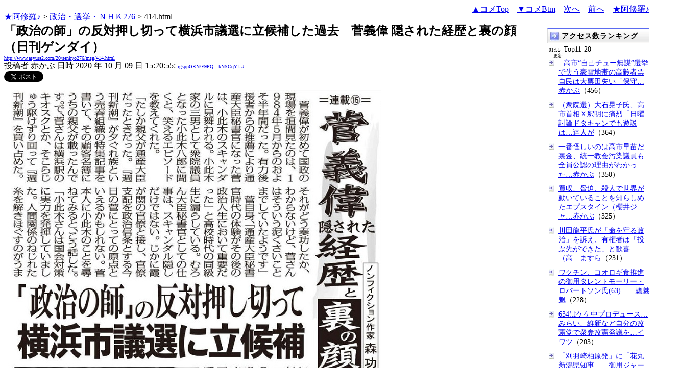

--- FILE ---
content_type: text/html
request_url: http://www.asyura2.com/20/senkyo276/msg/414.html
body_size: 9678
content:
<!DOCTYPE HTML PUBLIC "-//W3C//DTD HTML 4.01 Transitional//EN">
<HTML lang="ja-JP">
<head>
<!-- as gtag.js start 20250822 -->

<!-- as gtag.js end -->
<meta http-equiv="Content-type" content="text/html; charset=Shift_JIS">
<title>「政治の師」の反対押し切って横浜市議選に立候補した過去　菅義偉 隠された経歴と裏の顔（日刊ゲンダイ） 赤かぶ</title>

 
 

<!-- html head csstype start 20201006 -->
<meta name="viewport" content="width=device-width, initial-scale=1.0">
<META http-equiv="Content-Style-Type" content="text/css">
<link rel="stylesheet" type="text/css" href="http://www.asyura2.com/css/delCmtD.css" title="standard" >
<link rel="alternate stylesheet" type="text/css" href="http://www.asyura2.com/css/delCmtV.css" title="alternate" >

<link rel="stylesheet" type="text/css" media="screen and (max-width: 799px)" href="http://www.asyura2.com/css/smart1.css">
<link rel="stylesheet" type="text/css" media="screen and (min-width: 800px)" href="http://www.asyura2.com/css/newstyle2020.css" >

<link rel="stylesheet" type="text/css" href="http://www.asyura.us/hks/css/user.css">
<META http-equiv="Content-Script-Type" content="text/javascript">
<script type="text/javascript" src="/js/javascript.js"></script>
<script type="text/javascript" src="/js/styleswitcher.js"></script>
<meta name="referrer" content="unsafe-url">
<!-- html head csstype end -->

<!-- ad head start 2025102213 -->
<script type="text/javascript">
  var microadCompass = microadCompass || {};
  microadCompass.queue = microadCompass.queue || [];
</script>
<script type="text/javascript" charset="UTF-8" src="//j.microad.net/js/compass.js" onload="new microadCompass.AdInitializer().initialize();" async></script>
<!-- ad head end -->
</head>
<BODY>
<a name="top"></a>
<!-- なにも変更しなくてＯＫ カウンターを時々変更する。-->


<!-- kiji top style start 20200531 -->
<div id="kiji-upper">
  <!--  ひだり　start　-->
  <div id="kiji-upper-left">

<a href="../../../index.html">★阿修羅♪</a>  &gt; <a href="../index.html">政治・選挙・ＮＨＫ276</a> &gt; 414.html
<!-- asgifcounter del p2 <img src ="/cnt/001/c/Count__.cgi?ft=0&dd=C&comma=T&df=senkyo276_414"> --> 
<!-- count view start 20201014 -->
<div id="counterblock" style="display: inline-block; _display: inline;"></div><script>var counterblock = document.getElementById('counterblock');counterblock.insertAdjacentHTML( 'beforebegin', '<iframe src="http://www.asyura2.com/cnt/a2.php?ref=' + document.referrer + '&url=' + location.href + '"  height="30" width="90" frameborder="0" scrolling="no"></iframe>' );</script>
<!-- count view end -->

  </div>
  <!--  ひだり　ここまで　-->
  <!--  中央　ここから　-->
  <div id="kiji-upper-center">	
  </div>
  <!--  中央　ここまで　-->
  <!--　右側　ここから-->
  <div id="kiji-upper-right">

        <div align="right"><a href="#ctop">▲コメTop</a>　<a href="#cbtm">▼コメBtm</a>　<a href="415.html">次へ</a>　<a href="413.html">前へ</a>　<a href="../../../index.html">★阿修羅♪</a><!-- スマホ用リンク20180813 --></div>

  </div>
  <!--　右側　ここまで-->
</div>
<!-- kiji top style end -->

<!-- box sumaho start 20251018 -->

<!-- box sumaho end -->


<!-- ２カラム　上部　開始-->
<div id="post-content">
    <div id="main-content-left">
<!-- ２カラム　上部　終了-->




<font size="+2"><b>「政治の師」の反対押し切って横浜市議選に立候補した過去　菅義偉 隠された経歴と裏の顔（日刊ゲンダイ）</b></font><br>
<font size=1><a href="http://www.asyura2.com/20/senkyo276/msg/414.html">http://www.asyura2.com/20/senkyo276/msg/414.html</a></font><br>
<siname> 投稿者 赤かぶ 日時 2020 年 10 月 09 日 15:20:55: <font size=1><a href="https://www.google.com/search?hl=ja&ie=Shift_JIS&q=site%3Awww.asyura2.com&q=igsppGRN/E9PQ" target="_blank">igsppGRN/E9PQ</a>　<a href="http://www.asyura2.com/acpn/k/kn/kns/kNSCqYLU/index.html" target="_blank">kNSCqYLU</a></font>
 

<!-- snsshare01 start 20190302 -->
<table border="0" cellpadding="0" cellspacing="0">
<tr><td bordercolor="0">
<!-- twitter -->
<a href="https://twitter.com/share" class="twitter-share-button">Tweet</a>
</td><td bordercolor="0">
<!-- FBいいね！-->
　<div class="fb-like" expr:data-href="data:post.url" data-layout="button_count" data-action="like" data-show-faces="false" data-share="true"></div>
</td>
</tr></table>
<!-- snsshare01 end -->

 

<!-- asadbox main top start 20251116 -->
<div id="2b4ffed17c790d66cc6c0b8cd4cfeb53" >
  <script type="text/javascript">
    microadCompass.queue.push({
      "spot": "2b4ffed17c790d66cc6c0b8cd4cfeb53"
    });
  </script>
</div>
<!-- asadbox main top end -->




<!-- 070903 peter start -->
<!-- 
<img src="http://www.asyura.us/peterimg/1015.gif" align="right">
 -->
<!-- 070903 peter end -->


<p> 




<img src="http://img.asyura2.com/x0/d11/5283.jpg"><br><br><br><font size="5"><b>「政治の師」の反対押し切って横浜市議選に立候補した過去　菅義偉 隠された経歴と裏の顔</b></font><br><a href="https://www.nikkan-gendai.com/articles/view/news/279718" target="_blank">https://www.nikkan-gendai.com/articles/view/news/279718</a><br>2020/10/09　日刊ゲンダイ<br><br><img src="http://img.asyura2.com/x0/d11/5282.jpg"><br>菅首相は「通産大臣秘書時代の体験がその後の政治人生において重要だった」というが…（Ｃ）共同通信社<br><br>　菅義偉が初めて国政の現場を垣間見たのは、１９８４年５月からのおよそ半年間だった。有力後援者からの推薦により通産大臣秘書官になった菅は、小此木のスキャンダルに見舞われる。小此木家の三男として衆院議員となった小此木八郎に聞くと、笑えるエピソードを教えてくれた。<br><br>「たしか親父が通産大臣だったときだった。『週刊新潮』が夕ぐれ族という売春組織の特集記事を書いて、その顧客名簿にうちの親父が載ったんです。で、菅さんは横浜駅のキオスクとか、そこらじゅう駆けずり回って『週刊新潮』を買い占めた。それがどう奏功したか、わからないけど、菅さんはそういう泥くさいことまでしていたようです」<br><br>　菅自身、「通産大臣秘書官時代の体験がその後の政治人生において重要だった」と高校時代の同級生に漏らしている。むろん大臣秘書官としての仕事は、スキャンダル隠しだけではない。じかに霞が関の官僚と接し、官僚支配を政治信条とする今日の菅にとっての原点といえるかもしれない。菅本人に小此木のことを尋ねてみると、こう話した。<br><br>「小此木さんは国会対策に実力を発揮していました。人間関係のねじれた糸を解きほぐすのがうまい。気配りが絶妙で、国対委員長としては最高だった。たとえば国鉄改革のとき、行革担当の役職をやっていた橋本龍太郎さんと（元運輸大臣の）三塚博さんが大げんかしてね。赤坂の料亭で大論争を始めて収拾がつかない。そこで、私たちはいったん横浜に帰っていたのですが、小此木さんが仲裁に呼ばれた。『これから赤坂に戻るから、おまえもついて来い』と一緒に引き返したことまでありました。私は（運転手として）車の中で待機しているだけでしたけど、そういう人でした」<br><br>　小此木は中曽根康弘の行革で力を発揮した。霞が関の官僚と民間企業とのあいだを取り持ちながら、国鉄改革をはじめ運輸行政の構造改革を進めていった運輸族議員だ。菅はその師から鉄道会社との付き合い方を学んだ。半面、行革では官から民への規制緩和で新たな利権も生じる。それを肌で感じ取っていったように思える。<br><br>　菅は横浜市議会議員出身の小此木と同じように、市会議員を目指した。<br><br>　もっとも、小此木はそれに反対した。１９８７年４月の統一地方選で横浜市議選に立候補したときの様子について、元市議会議長の藤代耕一はこう解説してくれた。<br><br>「菅さんは小此木事務所の秘書時代、横浜市内の神奈川区と西区を担当していました。たまたま神奈川区で自民党市議候補の空きが出たので、そこならどうか、という話はあった。けど、本人がどうしても西区から出ると言い出したんです。しかし西区はすでに自民党の鈴木喜一が公認されている。それもあって大揉めに揉めたんです」<br><br>　だが、小此木の反対理由は、党の公認問題だけではない。小此木にとって菅の出馬はある意味、裏切り行為に映ったのである。　＝敬称略、つづく <br><br><br><img src="http://img.asyura2.com/x0/d11/5249.jpg"><br><font size="4"><b>森功</b></font>　ノンフィクション作家<br>1961年、福岡県生まれ。出版社勤務などを経て、2003年からノンフィクション作家として活動を開始。「ヤメ検 司法エリートが私欲に転ぶとき」「同和と銀行」「腐った翼 JAL消滅への60年」「悪だくみ 『加計学園』の悲願を叶えた総理の欺瞞」「官邸官僚 安倍一強を支えた側近政治の罪」など著書多数。最新刊は最新刊は「ならずもの井上雅博伝　ヤフーを作った男」（講談社）。 <br><br><br><p><br>

 
　<p>
<!-- snsshare02 start 20160723 -->
<!-- snsshare02 end -->

<!-- asadbox main kijisita start 20251116 -->

<table><tr><td>

<!-- fluct 20250822 300x250_Web_インライン_ミドル1 start -->
<!--  下記タグ群を広告を挿入したい位置に記載してください  -->
<link rel="preload" as="script" href="https://pdn.adingo.jp/p.js">
<link rel="preconnect" href="https://sh.adingo.jp" crossorigin="use-credentials">

<!--      fluct ユニット名「fluct-unit-1000299096-1」     -->
<div class="fluct-unit-1000299096-1"></div>

<!--      fluct グループ名「阿修羅掲示板_300x250_Web_インライン_ミドル1」      -->
<script type="text/javascript" src="https://pdn.adingo.jp/p.js" async></script>
<script type="text/javascript">
  var fluctAdScript = fluctAdScript || {};
  fluctAdScript.cmd = fluctAdScript.cmd || [];
  fluctAdScript.cmd.push(function (cmd) {
    cmd.setGamTargetingMap('%%PATTERN:TARGETINGMAP%%');
    cmd.requestAdByGroup("1000188708")
      .setGpid('%%ADUNIT%%')
      .display(".fluct-unit-1000299096-1", "1000299096");
  });
</script>
<!-- fluct 20250822 end -->

</td><td>

<!-- microad 20251109四角　01 -->
<div id="eed5e832ce222a60d1fa3be95dbf1fe7" >
  <script type="text/javascript">
    microadCompass.queue.push({
      "spot": "eed5e832ce222a60d1fa3be95dbf1fe7"
    });
  </script>
</div>

</td></tr></table>
<!-- asadbox main kijisita end -->







<!-- AsyuraHKS name01 start 20180823 -->
<div align="left">
<table border="1" cellpadding="1" cellspacing="1" bordercolor="#0000FF">
  <tr><td>
<form method="post" action="http://www.asyura.us/hks/hks_outline_add.php" target="_blank">
	<input type="submit" name="btnHakushu" value="　　◎この記事・コメントに拍手◎　　" class="smart_submit" >
　　<a href="http://www.asyura.us/hks/ranking_list.php" target="_blank">拍手はせず、拍手一覧を見る</a>
</form>
</td></tr>
</table>
</div>
<!-- AsyuraHKSEnd -->

<!-- add ＞＞ -->

<p>
<form name="commentForm" method="post" action="">
<table  class="bluetable" border="0" align="center" bordercolor="#0000ff" cellpadding="1" cellspacing="1">

<a name="ctop"></a>
  <tr>
    <th class="cell" ><div align="center">コメント</div></th>
  </tr>
<!--top: comment:1:-->
<tr>
	<td class="cell" valign="top">
		<table width="100%" border="0" cellpadding="0"><tr><td>
			<a name="c1"></a>1. 
<!--asid2id:RGtULnlHMS9YdlE=: -->

<!--asid2cnt:28658:178:-->

<!--spwdcnt:98813:1765:-->

<!--pennamebase64:kNSCqYLU:-->
 <a href="http://www.asyura2.com/acpn/k/kn/kns/kNSCqYLU/index.html" target="_blank">赤かぶ<font size=1>[98813] kNSCqYLU</font></a> <a href="http://www.asyura2.com/20/senkyo276/msg/414.html#c1" target="_blank">2020年10月09日 15:23:06</a>
 : <font size=1><a href="http://www.google.com/search?hl=ja&ie=Shift_JIS&q=Etqgkm55TU" target="_blank">Etqgkm55TU</a>
</font> : <font size=1><a href="http://www.asyura2.com/acat/r/rg/rgt/RGtULnlHMS9YdlE=/index.html" target="_blank">RGtULnlHMS9YdlE=</a>[28658]
</font>
      <input type="checkbox" name="delete_idx" value="1">

<a href="javascript:requestCommentDel('http://www.asyura2.com/20/senkyo276/msg/414.html#c1')"><font size="2">報告</font></a>

		</td><td>
			<div align="right"><a href="#ctop">▲</a><a href="#c0">△</a><a href="#c2">▽</a><a href="#cbtm">▼</a></div>
		</td></tr></table>
<!--comment_body_from--><blockquote class="twitter-tweet"><p lang="ja" dir="ltr">【菅義偉 隠された経歴と裏の顔／森功】 「政治の師」の反対押し切って横浜市議選に立候補した過去 <a href="https://t.co/dW6GEjNX88">https://t.co/dW6GEjNX88</a> <a href="https://twitter.com/hashtag/%E6%97%A5%E5%88%8A%E3%82%B2%E3%83%B3%E3%83%80%E3%82%A4DIGITAL?src=hash&amp;ref_src=twsrc%5Etfw">#日刊ゲンダイDIGITAL</a> <a href="https://twitter.com/hashtag/%E6%97%A5%E5%88%8A%E3%82%B2%E3%83%B3%E3%83%80%E3%82%A4?src=hash&amp;ref_src=twsrc%5Etfw">#日刊ゲンダイ</a> <a href="https://twitter.com/hashtag/%E8%8F%85%E7%BE%A9%E5%81%89?src=hash&amp;ref_src=twsrc%5Etfw">#菅義偉</a> <a href="https://twitter.com/hashtag/%E6%A8%AA%E6%B5%9C%E5%B8%82%E8%AD%B0?src=hash&amp;ref_src=twsrc%5Etfw">#横浜市議</a> <a href="https://twitter.com/hashtag/%E6%94%BF%E6%B2%BB?src=hash&amp;ref_src=twsrc%5Etfw">#政治</a> <a href="https://twitter.com/hashtag/%E6%94%BF%E6%B2%BB%E5%AE%B6?src=hash&amp;ref_src=twsrc%5Etfw">#政治家</a> <a href="https://twitter.com/hashtag/%E8%8F%85%E7%BE%A9%E5%81%89%E9%A6%96%E7%9B%B8?src=hash&amp;ref_src=twsrc%5Etfw">#菅義偉首相</a></p>&mdash; 日刊ゲンダイ (@nikkan_gendai) <a href="https://twitter.com/nikkan_gendai/status/1314318406930370560?ref_src=twsrc%5Etfw">October 8, 2020</a></blockquote> <script async src="https://platform.twitter.com/widgets.js" charset="utf-8"></script> <br>
<!--comment_body_end-->
	</td>
  </tr>
<!--end: comment:1:-->

<!--top: comment:2:-->
<tr>
	<td class="smallcell" valign="top">
		<table width="100%" border="0" cellpadding="0"><tr><td>
			<a name="c2"></a>2. 
<!--asid2id:T3drZ3FKNGphWnc=: -->

<!--asid2cnt:599:56:-->
<a href="http://www.asyura2.com/20/senkyo276/msg/414.html#c2" target="_blank">2020年10月09日 19:25:40</a>
: <font size=1><a href="http://www.google.com/search?hl=ja&ie=Shift_JIS&q=eaIUlC9Ctw" target="_blank">eaIUlC9Ctw</a>
</font> : <font size=1><a href="http://www.asyura2.com/acat/t/t3/t3d/T3drZ3FKNGphWnc=/index.html" target="_blank">T3drZ3FKNGphWnc=</a>[599]
</font>
      <input type="checkbox" name="delete_idx" value="2">

<a href="javascript:requestCommentDel('http://www.asyura2.com/20/senkyo276/msg/414.html#c2')"><font size="2">報告</font></a>

		</td><td>
			<div align="right"><a href="#ctop">▲</a><a href="#c1">△</a><a href="#c3">▽</a><a href="#cbtm">▼</a></div>
		</td></tr></table>
<!--comment_body_from-->打って出る　たっぷり弱味　握るから<!--comment_body_end-->
	</td>
  </tr>
<!--end: comment:2:-->

<!--insert: last_comment_end:2:-->

</table>
<!-- as reroad start 20190302 -->
<!-- as reroad end -->
</form>
<a name="cbtm"></a>

<p align="right">
<a href="#top" target="_top">▲上へ</a>　　　　　
<a href="/index.html">★阿修羅♪</a>  &gt; <a href="../index.html">政治・選挙・ＮＨＫ276掲示板</a>　<a href="415.html">次へ</a> 　<a href="413.html">前へ</a> 
</p>


<!-- as memberadd start 20180823 -->
<FORM>
<INPUT type="button" value="●【コメント追加時メール通知】リストに追加 ●" onClick="window.open('http://asyura.us/member/add.php')" class="smart_submit">
</FORM>
<!-- as memberadd end -->
<!--insert: deleted_comment_view_button-->
</p>

<!-- AsyuraHKS name="01" -->
<div align="left">
<table border="1" cellpadding="1" cellspacing="1" bordercolor="#0000FF">
<form method="post" action="http://www.asyura.us/hks/hks_outline_add.php" target="_blank">
  <tr><td>

	<input type="submit" name="btnHakushu" value="　　◎この記事・コメントに拍手◎　　"  class="smart_submit">
　　<a href="http://www.asyura.us/hks/ranking_list.php" target="_blank">拍手はせず、拍手一覧を見る</a>

</td></tr>
</form>
</table>
</div>
<!-- AsyuraHKSEnd -->

<!--  <table  class="bluetable" border="0" bordercolor="#0000ff" cellpadding="1" cellspacing="1"> -->





<!-- asadbox main comesita start 20251116 -->
<table><tr><td>

<div id="fc923e12270760905d9a665b1f8d08f3" >
  <script type="text/javascript">
    microadCompass.queue.push({
      "spot": "fc923e12270760905d9a665b1f8d08f3"
    });
  </script>
</div>

</td><td>

<!-- fluct 20250822 300x250_Web_インライン_ミドル4 start -->
<!--  下記タグ群を広告を挿入したい位置に記載してください  -->
<link rel="preload" as="script" href="https://pdn.adingo.jp/p.js">
<link rel="preconnect" href="https://sh.adingo.jp" crossorigin="use-credentials">

<!--      fluct ユニット名「fluct-unit-1000299099-1」     -->
<div class="fluct-unit-1000299099-1"></div>

<!--      fluct グループ名「阿修羅掲示板_300x250_Web_インライン_ミドル4」      -->
<script type="text/javascript" src="https://pdn.adingo.jp/p.js" async></script>
<script type="text/javascript">
  var fluctAdScript = fluctAdScript || {};
  fluctAdScript.cmd = fluctAdScript.cmd || [];
  fluctAdScript.cmd.push(function (cmd) {
    cmd.setGamTargetingMap('%%PATTERN:TARGETINGMAP%%');
    cmd.requestAdByGroup("1000188711")
      .setGpid('%%ADUNIT%%')
      .display(".fluct-unit-1000299099-1", "1000299099");
  });
</script>
<!-- fluct 20250822 end -->

</td></tr></table>

<!-- asadbox main komesita end -->







<p>
<a name="followups">フォローアップ:</a><br>
<!-- aa## 注意！　この部分、改行すると、フォローアップが表示されなくなる -->
<ul><!--insert: 414-->
</ul><!--end: 414-->
<!-- aa## 注意！　この部分、改行すると、フォローアップが表示されなくなる -->
  <form method=POST action="../../../bbsup/up.cgi?ban=senkyo276&up=2">
    <input type=hidden name="origsubject" value="「政治の師」の反対押し切って横浜市議選に立候補した過去　菅義偉 隠された経歴と裏の顔（日刊ゲンダイ）">
    <input type=hidden name="origname" value="赤かぶ">
    <input type=hidden name="origemail" value="">
    <input type=hidden name="origdate" value="2020 年 10 月 09 日 15:20:55">
    <input type=hidden name="followup" value="414">
    <input type=hidden name="subject" value="「政治の師」の反対押し切って横浜市議選に立候補した過去　菅義偉 隠された経歴と裏の顔（日刊ゲンダイ）">
    <input type=submit name="submit4" value="フォローアップ投稿フォームへ" class="smart_submit">
  </form>


<!-- asレコメンド start 2018/08/23 -->
<!-- asレコメンド end -->

<hr>
	<form name="postForm" method="post" action="../../../bbsup/comment.cgi?ban=senkyo276&num=414">
<!-- ascomblock1 start 20230108 -->
★登録無しでコメント可能。今すぐ反映　<INPUT TYPE="RADIO" NAME="radioinput" VALUE="0" CHECKED>通常
｜<INPUT TYPE="RADIO" NAME="radioinput" VALUE="1" >動画・ツイッター等
｜<INPUT TYPE="RADIO" NAME="radioinput" VALUE="2" >htmltag可（熟練者向）<br>
（<INPUT TYPE="RADIO" NAME="precheck" id="normal0" VALUE="0" CHECKED>タグCheck
｜<INPUT TYPE="RADIO" NAME="precheck" id="normal1" VALUE="1" >タグに'だけを使っている場合のcheck
｜<INPUT TYPE="RADIO" NAME="precheck" id="normal2" VALUE="2" >checkしない）（<a href="http://www.asyura2.com/13/kanri21/msg/535.html" target="_blank">各説明</a>）<br>
<textarea name="body" cols=75 rows=12></textarea>
<br>
（<input type="checkbox" name="newpenname" value="1">←ペンネーム新規登録ならチェック）
<br>
↓ペンネーム（2023/11/26から必須）<br>
<input type=text name="name" size=50  maxlength=25>
<br>
↓パスワード（ペンネームに必須）<br>
<input type=text name="spwd" size=10 style="ime-mode:disabled"><br>
（ペンネームとパスワードは初回使用で記録、次回以降にチェック。パスワードはメモすべし。）<br>
↓画像認証<img src="http://www.asyura.us/img/img_auth.jpg"><br>
<input name="img_auth" value="" type="text" style="ime-mode:disabled">（ 上画像文字を入力）<br>
<input name="postComment" value="コメント投稿" type="submit" class="smart_submit">
<a href="http://www.asyura2.com/11/kanri20/msg/612.html" target="_blank">ルール確認＆失敗対策</a>
<br>画像の URL (任意): <input type=text name="img" value="" size=45>
<br>

<!-- ascomblock1 end -->
    <input type="hidden" name="subject" value="「政治の師」の反対押し切って横浜市議選に立候補した過去　菅義偉 隠された経歴と裏の顔（日刊ゲンダイ） 赤かぶ">
        </form>
<!-- ascomblock2 start 20181223 -->
<a href="http://www.asyura2.com/archives/index.html">最新投稿・コメント全文リスト</a>
　<a href="http://www.asyura2.com/13/kanri21/msg/215.html" target="_blank">コメント投稿はメルマガで即時配信</a>
　<a href="http://www.asyura2.com/13/lunchbreak53/msg/491.html" target="_blank">スレ建て依頼スレ</a>

<hr>
<!-- ascomblock2 end -->
<!-- add ＜＜ -->




<p align="right">
<a href="#top" target="_top">▲上へ</a>　　　　　
<a href="/index.html">★阿修羅♪</a>  &gt; <a href="../index.html">政治・選挙・ＮＨＫ276掲示板</a>　<a href="415.html">次へ</a> 　<a href="413.html">前へ</a> 
</p>


<!-- main bottom start 20170606 -->

<!-- AsyuraHKSlist name="02" -->

   <iframe src="http://asyura.us/hks/latest_ranking_list2.html"
 style="width:660px;height:360px;background-color:#FFFFFF;"
 scrolling="no" marginwidth="0"
 marginheight="0" frameborder="0"></iframe>

<!-- AsyuraHKSlistEnd -->


<!-- AsyuraHKS2list latest_ranking_listw200_top10_20 -->
 <iframe src="http://www.asyura.us/hks/latest_ranking_listw200_top10_20.html"
 style="width:660px;height:360px;background-color:#FFFFFF;"
 scrolling="no" marginwidth="0"
 marginheight="0" frameborder="0"></iframe>
<!-- AsyuraHKS2listEnd -->
 

<!-- asadbox main btm start 20251116 -->
<table><tr><td>

<!-- fluct 20250822 300x250_Web_インライン_ミドル5 start -->
<!--  下記タグ群を広告を挿入したい位置に記載してください  -->
<link rel="preload" as="script" href="https://pdn.adingo.jp/p.js">
<link rel="preconnect" href="https://sh.adingo.jp" crossorigin="use-credentials">

<!--      fluct ユニット名「fluct-unit-1000299100-1」     -->
<div class="fluct-unit-1000299100-1"></div>

<!--      fluct グループ名「阿修羅掲示板_300x250_Web_インライン_ミドル5」      -->
<script type="text/javascript" src="https://pdn.adingo.jp/p.js" async></script>
<script type="text/javascript">
  var fluctAdScript = fluctAdScript || {};
  fluctAdScript.cmd = fluctAdScript.cmd || [];
  fluctAdScript.cmd.push(function (cmd) {
    cmd.setGamTargetingMap('%%PATTERN:TARGETINGMAP%%');
    cmd.requestAdByGroup("1000188712")
      .setGpid('%%ADUNIT%%')
      .display(".fluct-unit-1000299100-1", "1000299100");
  });
</script>
<!-- fluct 20250822 end -->

</td><td>

<div id="5022c285618ff82a4d027e02feb9e58d" >
  <script type="text/javascript">
    microadCompass.queue.push({
      "spot": "5022c285618ff82a4d027e02feb9e58d"
    });
  </script>
</div>

</td></tr></table>
<!-- asadbox main btm end -->






<!-- AsyuraCOMlist name="03" -->

   <iframe src="http://www.asyura.us/cmt/latest_ranking_list2.html"
 style="width:660px;height:180px;background-color:#FFFFFF;"
 scrolling="no" marginwidth="0"
 marginheight="0" frameborder="0"></iframe>

<!-- AsyuraCOMlistEnd -->


<!-- main bottom end -->

<!-- AsyuraAccesslist20140801 name="04" -->

<iframe src="http://www.asyura3.com/rank/iframe/senkyo/"
 style="width:660px;height:180px;background-color:#FFFFFF;"
 scrolling="no" marginwidth="0"
 marginheight="0" frameborder="0"></iframe>

<!-- AsyuraAccesslist END-->
<!-- Under AsyuraAccesslist start 20170606 -->
<!-- Under AsyuraAccesslist end -->




<p>


<!-- AsyuraAd1 name="01" -->
<!-- AsyuraAd1End -->
<!-- Asyuraemail start 20180823 -->
<p>
<div align="center">
  
  <font color="#FF0000"><b>★阿修羅♪</b></font>　<a href="http://www.asyura2.com/">http://www.asyura2.com/</a> 
since 1995<br>
<img src="http://www.asyura.us/img/asm.jpg">スパムメールの中から見つけ出すためにメールのタイトルには必ず「阿修羅さんへ」と記述してください。<br>
すべてのページの<strong>引用、転載、リンクを許可</strong>します。<strong>確認メールは不要</strong>です。引用元リンクを表示してください。
</div>
<!-- Asyuraemail end -->
<!-- AsyuraAd1 name="02" -->

<!-- AsyuraAd1End -->

<!-- tpl type-20131109.2 -->
<form name="requestDeleteForm" method="post" action="../../../bbsup/comment.cgi?ban=senkyo276&num=414">
<input type="hidden" name="delete_url" value="">
<input type="hidden" name="subject">
</form>

<table border=0 width="100%">
<tr>
<td>
<form name="deleteForm" method="post" action="../../../bbsup/comment.cgi?ban=senkyo276&num=414&comment_del_flg=on">
	<input name="name" type="text" size="1" maxlength="100" style="ime-mode:disabled">
	<input name="password" type="password" size="1" maxlength="50" style="ime-mode:disabled">
	<input name="deleteComment" type="button" value="管理用" onClick="javascript:commentDel();">
	<input type="hidden" name="delete_idx_merge" value="">
	<input type="hidden" name="subject">
</form>
</td>
<td>
	<div align="right">
	<a href="#top" target="_top">▲上へ</a>　　　　　
	<a href="/index.html">★阿修羅♪</a>  &gt; <a href="../index.html">政治・選挙・ＮＨＫ276掲示板</a>　<a href="415.html">次へ</a> 　<a href="413.html">前へ</a> 
	</div>
</td>
</tr>
</table>



<!-- 2col bottom start type20131108 -->

<!-- ２カラム　下部　開始-->
    </div>
    <div id="post-content-right">

<!-- box migi start 20251116 -->
 
<!-- アクセスランキング総合 11-20-->
      <iframe src="http://www.asyura3.com/rank/iframe/sogo/1120/"
 style="width:200px;height:800px;background-color:#FFFFFF;"
 scrolling="no" marginwidth="0"
 marginheight="0" frameborder="0"></iframe>

<div id="4fcc1537e116051bbe8940cec1f7a8bb" >
  <script type="text/javascript">
    microadCompass.queue.push({
      "spot": "4fcc1537e116051bbe8940cec1f7a8bb"
    });
  </script>
</div>

<!-- 拍手ランキング  1-10-->
      <iframe src="http://www.asyura.us/hks/latest_ranking_listw200_top0_10.html"
 style="width:200px;height:700px;background-color:#FFFFFF;"
 scrolling="no" marginwidth="0"
 marginheight="0" frameborder="0"></iframe>


<!-- fluct 20250822 160x600_Web_インライン_ミドル2 start -->
<!--  下記タグ群を広告を挿入したい位置に記載してください  -->
<link rel="preload" as="script" href="https://pdn.adingo.jp/p.js">
<link rel="preconnect" href="https://sh.adingo.jp" crossorigin="use-credentials">

<!--      fluct ユニット名「fluct-unit-1000299113-1」     -->
<div class="fluct-unit-1000299113-1"></div>

<!--      fluct グループ名「阿修羅掲示板_160x600_Web_インライン_ミドル2」      -->
<script type="text/javascript" src="https://pdn.adingo.jp/p.js" async></script>
<script type="text/javascript">
  var fluctAdScript = fluctAdScript || {};
  fluctAdScript.cmd = fluctAdScript.cmd || [];
  fluctAdScript.cmd.push(function (cmd) {
    cmd.setGamTargetingMap('%%PATTERN:TARGETINGMAP%%');
    cmd.requestAdByGroup("1000188725")
      .setGpid('%%ADUNIT%%')
      .display(".fluct-unit-1000299113-1", "1000299113");
  });
</script>
<!-- fluct 20250822 end -->


<!-- 拍手ランキング 11-20-->
      <iframe src="http://www.asyura.us/hks/latest_ranking_listw200_top10_20.html"
 style="width:200px;height:700px;background-color:#FFFFFF;"
 scrolling="no" marginwidth="0"
 marginheight="0" frameborder="0"></iframe>

<!-- microad 20251109縦　02 -->
<div id="f22c365e927dff9afecfbb69ed61c5d1" >
  <script type="text/javascript">
    microadCompass.queue.push({
      "spot": "f22c365e927dff9afecfbb69ed61c5d1"
    });
  </script>
</div>


<!-- アクセスランキング総合 1-10-->
      <iframe src="http://www.asyura3.com/rank/iframe/sogo/0110/"
 style="width:200px;height:800px;background-color:#FFFFFF;"
 scrolling="no" marginwidth="0"
 marginheight="0" frameborder="0"></iframe>

<!-- microad 20251109縦　03 -->
<div id="2d8980df43afc28d45b846918d2cfea7" >
  <script type="text/javascript">
    microadCompass.queue.push({
      "spot": "2d8980df43afc28d45b846918d2cfea7"
    });
  </script>
</div>

<!-- fluct 20250822 160x600_Web_インライン_ミドル3 start -->
<!--  下記タグ群を広告を挿入したい位置に記載してください  -->
<link rel="preload" as="script" href="https://pdn.adingo.jp/p.js">
<link rel="preconnect" href="https://sh.adingo.jp" crossorigin="use-credentials">

<!--      fluct ユニット名「fluct-unit-1000299114-1」     -->
<div class="fluct-unit-1000299114-1"></div>

<!--      fluct グループ名「阿修羅掲示板_160x600_Web_インライン_ミドル3」      -->
<script type="text/javascript" src="https://pdn.adingo.jp/p.js" async></script>
<script type="text/javascript">
  var fluctAdScript = fluctAdScript || {};
  fluctAdScript.cmd = fluctAdScript.cmd || [];
  fluctAdScript.cmd.push(function (cmd) {
    cmd.setGamTargetingMap('%%PATTERN:TARGETINGMAP%%');
    cmd.requestAdByGroup("1000188726")
      .setGpid('%%ADUNIT%%')
      .display(".fluct-unit-1000299114-1", "1000299114");
  });
</script>
<!-- fluct 20250822 end -->

<!-- shinobi1 access count 20241104   -->
<!--shinobi1--><script type="text/javascript" src="//x7.shinobi.jp/ufo/094912700"></script><noscript><a href="//x7.shinobi.jp/bin/gg?094912700" target="_blank"><img src="//x7.shinobi.jp/bin/ll?094912700" border="0"></a><br><span style="font-size:9px"><img style="margin:0;vertical-align:text-bottom;" src="//img.shinobi.jp/tadaima/fj.gif" width="19" height="11"> </span></noscript><!--shinobi2-->


<!-- box migi end -->



<!-- box YokoSita start 20140719-->
　<br>
<a href="#top" target="_top">▲上へ</a>　　　　　
　<br>
<a href="/index.html">★阿修羅♪</a>
　<br>
<a href="../index.html">政治・選挙・ＮＨＫ276掲示板</a>
　<br>
<a href=415.html>次へ</a>
　<br>
　<br>
　<br>
<!-- box YokoSita end -->


    </div>
</div>
<!-- ２カラム　下部　終了-->


<!-- 最下部　開始　-->
<!-- bottom ranking start 20251116 -->
<div class="clear"></div>
<div id="bottom">
    <div id="bottom-left">

<table border="0" cellspacing="0" cellpadding="0">
  <tbody>
    <tr>
      <td>

<!-- microad 20251109四角　04 -->
<div id="1ec45163df1c35d399cc38a7471def0d" >
  <script type="text/javascript">
    microadCompass.queue.push({
      "spot": "1ec45163df1c35d399cc38a7471def0d"
    });
  </script>
</div>

      </td>
      <td>

<!-- fluct 20250822 300x250_Web_インライン_ミドル8 start -->
<!--  下記タグ群を広告を挿入したい位置に記載してください  -->
<link rel="preload" as="script" href="https://pdn.adingo.jp/p.js">
<link rel="preconnect" href="https://sh.adingo.jp" crossorigin="use-credentials">

<!--      fluct ユニット名「fluct-unit-1000299103-1」     -->
<div class="fluct-unit-1000299103-1"></div>

<!--      fluct グループ名「阿修羅掲示板_300x250_Web_インライン_ミドル8」      -->
<script type="text/javascript" src="https://pdn.adingo.jp/p.js" async></script>
<script type="text/javascript">
  var fluctAdScript = fluctAdScript || {};
  fluctAdScript.cmd = fluctAdScript.cmd || [];
  fluctAdScript.cmd.push(function (cmd) {
    cmd.setGamTargetingMap('%%PATTERN:TARGETINGMAP%%');
    cmd.requestAdByGroup("1000188715")
      .setGpid('%%ADUNIT%%')
      .display(".fluct-unit-1000299103-1", "1000299103");
  });
</script>
<!-- fluct 20250822 end -->

      </td>
    </tr>
  </tbody>
</table>

      <iframe src="http://www.asyura3.com/rank/topn/sogo/007/"
 style="width:660px;height:1700px;background-color:#FFFFFF;"
 scrolling="no" marginwidth="0"
 marginheight="0" frameborder="0"></iframe>

<table border="0" cellspacing="0" cellpadding="0">
  <tbody>
    <tr>
      <td>

<!-- fluct 20250822 300x250_Web_インライン_ミドル9 start -->
<!--  下記タグ群を広告を挿入したい位置に記載してください  -->
<link rel="preload" as="script" href="https://pdn.adingo.jp/p.js">
<link rel="preconnect" href="https://sh.adingo.jp" crossorigin="use-credentials">

<!--      fluct ユニット名「fluct-unit-1000299104-1」     -->
<div class="fluct-unit-1000299104-1"></div>

<!--      fluct グループ名「阿修羅掲示板_300x250_Web_インライン_ミドル9」      -->
<script type="text/javascript" src="https://pdn.adingo.jp/p.js" async></script>
<script type="text/javascript">
  var fluctAdScript = fluctAdScript || {};
  fluctAdScript.cmd = fluctAdScript.cmd || [];
  fluctAdScript.cmd.push(function (cmd) {
    cmd.setGamTargetingMap('%%PATTERN:TARGETINGMAP%%');
    cmd.requestAdByGroup("1000188716")
      .setGpid('%%ADUNIT%%')
      .display(".fluct-unit-1000299104-1", "1000299104");
  });
</script>
<!-- fluct 20250822 end -->

      </td>
      <td>

<!-- microad 20251109四角　05 -->
<div id="4399c53900f7d1614209de8536e22af8" >
  <script type="text/javascript">
    microadCompass.queue.push({
      "spot": "4399c53900f7d1614209de8536e22af8"
    });
  </script>
</div>

      </td>
    </tr>
  </tbody>
</table>

    </div>
    <div id="bottom-right">

<table border="0" cellspacing="0" cellpadding="0">
  <tbody>
    <tr>
      <td>

<!-- microad 20251109四角　06 -->
<div id="68e87351c90dbc75e318934b5d22983a" >
  <script type="text/javascript">
    microadCompass.queue.push({
      "spot": "68e87351c90dbc75e318934b5d22983a"
    });
  </script>
</div>

      </td>
      <td>

<!-- fluct 20250822 300x250_Web_インライン_ミドル12 start -->
<!--  下記タグ群を広告を挿入したい位置に記載してください  -->
<link rel="preload" as="script" href="https://pdn.adingo.jp/p.js">
<link rel="preconnect" href="https://sh.adingo.jp" crossorigin="use-credentials">

<!--      fluct ユニット名「fluct-unit-1000299107-1」     -->
<div class="fluct-unit-1000299107-1"></div>

<!--      fluct グループ名「阿修羅掲示板_300x250_Web_インライン_ミドル12」      -->
<script type="text/javascript" src="https://pdn.adingo.jp/p.js" async></script>
<script type="text/javascript">
  var fluctAdScript = fluctAdScript || {};
  fluctAdScript.cmd = fluctAdScript.cmd || [];
  fluctAdScript.cmd.push(function (cmd) {
    cmd.setGamTargetingMap('%%PATTERN:TARGETINGMAP%%');
    cmd.requestAdByGroup("1000188719")
      .setGpid('%%ADUNIT%%')
      .display(".fluct-unit-1000299107-1", "1000299107");
  });
</script>
<!-- fluct 20250822 end -->

      </td>
    </tr>
  </tbody>
</table>

      <iframe src="http://www.asyura3.com/rank/topn/sogo/030/"
 style="width:660px;height:1700px;background-color:#FFFFFF;"
 scrolling="no" marginwidth="0"
 marginheight="0" frameborder="0"></iframe>

<table border="0" cellspacing="0" cellpadding="0">
  <tbody>
    <tr>
      <td>

<!-- fluct 20250822 300x250_Web_インライン_ミドル13 start -->
<!--  下記タグ群を広告を挿入したい位置に記載してください  -->
<link rel="preload" as="script" href="https://pdn.adingo.jp/p.js">
<link rel="preconnect" href="https://sh.adingo.jp" crossorigin="use-credentials">

<!--      fluct ユニット名「fluct-unit-1000299108-1」     -->
<div class="fluct-unit-1000299108-1"></div>

<!--      fluct グループ名「阿修羅掲示板_300x250_Web_インライン_ミドル13」      -->
<script type="text/javascript" src="https://pdn.adingo.jp/p.js" async></script>
<script type="text/javascript">
  var fluctAdScript = fluctAdScript || {};
  fluctAdScript.cmd = fluctAdScript.cmd || [];
  fluctAdScript.cmd.push(function (cmd) {
    cmd.setGamTargetingMap('%%PATTERN:TARGETINGMAP%%');
    cmd.requestAdByGroup("1000188720")
      .setGpid('%%ADUNIT%%')
      .display(".fluct-unit-1000299108-1", "1000299108");
  });
</script>
<!-- fluct 20250822 end -->

      </td>
      <td>

<!-- microad 20251109四角　07 -->
<div id="ec03ee448842489429299e402214d93d" >
  <script type="text/javascript">
    microadCompass.queue.push({
      "spot": "ec03ee448842489429299e402214d93d"
    });
  </script>
</div>

      </td>
    </tr>
  </tbody>
</table>

    </div>
</div>
<!-- bottom ranking end -->
<!-- 最下部　終了　-->



<!-- box 3 sumaho start 20251018 -->

<!-- box 3 sumaho end -->




<!-- newcount2 start 2020/09/22 -->

<!-- asyura3.com 2020 server asyura2.com -->
<script laugage="JavaScript" ><!-- k2 = "key2str"; //--></script><script type="text/javascript" src="http://www.asyura2.com/bbsup/key2str.cgi"></script><div id="c3" style="display: inline-block; _display: inline;"></div><script>var c3 = document.getElementById('c3');c3.insertAdjacentHTML( 'beforebegin' , '<iframe src="http://www.asyura3.com/new/count2/' + location.href.replace(/\//g,"=").replace(/#/g,")") + '/' + document.referrer.replace(/\//g,"=").replace(/#/g,")") + '/' + k2 + '" style="width:0px;height:0px;" height="0" width="0"  marginwidth="0" marginheight="0" frameborder="0" scrolling="no"></iframe>' );</script>

<!-- newcount2 end --> 


<!-- aspcdekainste start 20180923 -->
<!-- aspcdekainste end -->


<!-- snsshare99 start 20190302 -->
<script>!function(d,s,id){var js,fjs=d.getElementsByTagName(s)[0],p=/^http:/.test(d.location)?'http':'https';if(!d.getElementById(id)){js=d.createElement(s);js.id=id;js.src=p+'://platform.twitter.com/widgets.js';fjs.parentNode.insertBefore(js,fjs);}}(document, 'script', 'twitter-wjs');</script>

<div id="fb-root"></div>
<script>(function(d, s, id) {
  var js, fjs = d.getElementsByTagName(s)[0];
  if (d.getElementById(id)) return;
  js = d.createElement(s); js.id = id;
  js.src = "//connect.facebook.net/ja_JP/sdk.js#xfbml=1&version=v2.0";
  fjs.parentNode.insertBefore(js, fjs);
}(document, 'script', 'facebook-jssdk'));</script>

<!-- snsshare99 end -->

</body>
</html>




--- FILE ---
content_type: text/html
request_url: http://asyura.us/hks/latest_ranking_list2.html
body_size: 1526
content:
<!DOCTYPE html PUBLIC "-//W3C//DTD XHTML 1.0 Transitional//EN"
"http://www.w3.org/TR/xhtml1/DTD/xhtml1-transitional.dtd">
<html>
<head>
<title>拍手ランキング（２４時間）</title>
<meta http-equiv="Content-Type" content="text/html; charset=shift-jis" />
<style type="text/css">
.box {background:url(http://www.asyura3.com/rnk/img/bk.png) repeat-x 0 0}
.box{border-top:solid 3px #5b6bf0;border-right:solid 1px #ddd;border-left:solid 1px #ddd;width:100%;position:relative;min-height:27px;margin:10px 0 0}
.hd h1{font-size:100%;margin-top:5px;padding:0;letter-spacing:1px;float:left;}
.hd h1.h{font-size:16px;font-weight: bold; }
.hd2{font-size:16px;margin:10px 4px 0px 0px;float:right;}
.hd3{font-size:16px;margin:5px 4px 0px 0px;float:left;}
.hd img{margin:5px 4px 0px 5px;float:left}

.line { 
padding:10px 0px 0px 22px;
font-size:16px;
background: url(http://www.asyura3.com/rnk/img/ya2.jpg)  no-repeat 3px 12px ;}
</style>

</head>
<body>

<div class="ranking"><div class="box">
<div class="hd"><img src="http://www.asyura3.com/rnk/img/ya1.jpg" ><h1 class="h">拍手ランキング（２４時間）</h1><div class="hd3">　　2026/02/04 02:00更新</div>
<div class="hd2">
<a href="http://www.asyura.us/hks/ranking_list.php?term=1"
target="_blank">…もっと見る</a></div>
</div>
</div>



<div class="line"><a href="http://www.asyura2.com/25/senkyo298/msg/886.html" target="_blank">唐突な自民単独過半数報道列島に漂う戸惑いと不安、疑心暗鬼（日刊ゲ… 赤かぶ</a>（15）</div>


<div class="line"><a href="http://www.asyura2.com/25/senkyo298/msg/885.html" target="_blank">高市自民消費税減税でウソをつく（植草一秀の『知られざる真実』） 赤かぶ</a>（10）</div>


<div class="line"><a href="http://www.asyura2.com/25/iryo14/msg/233.html" target="_blank">[これはひどい]　TBS、フジが「ゆうこく連合」にボカシ　明確な選… 魑魅魍魎男</a>（8）</div>


<div class="line"><a href="http://www.asyura2.com/25/senkyo298/msg/882.html" target="_blank">高市首相がNHK「党首討論」ドタキャンで大炎上！「#高市逃げた」Xでト… 赤かぶ</a>（8）</div>


<div class="line"><a href="http://www.asyura2.com/25/senkyo298/msg/876.html" target="_blank">川田龍平氏が「命を守る政治」を訴え、有権者は「投票先ができた」と… ますらお</a>（5）</div>


<div class="line"><a href="http://www.asyura2.com/25/senkyo298/msg/877.html" target="_blank">（衆院選）大石晃子氏、高市首相Ｘ釈明に痛烈「日曜討論ドタキャ… 達人が世直し</a>（4）</div>


<div class="line"><a href="http://www.asyura2.com/25/senkyo298/msg/883.html" target="_blank">血税855億円が選挙に消える…「病人増税」強いる高市政権の無責任すぎ… 赤かぶ</a>（4）</div>


<div class="line"><a href="http://www.asyura2.com/25/senkyo298/msg/888.html" target="_blank">永田町で出回る自民調査結果には「落選危機」が50人超も！裏金、カルト… 赤かぶ</a>（3）</div>


<div class="line"><a href="http://www.asyura2.com/" target="_blank">★阿修羅♪掲示板　すべての虚構を暴き、真実に到達しようとしている</a>（3）</div>


<div class="line"><a href="http://www.asyura2.com/24/cult50/msg/841.html" target="_blank">《GESARA/2》ヴァンス副大統領、メドベッドの公式展開を発表・連邦資金承… 歙歛</a>（3）</div>




</body>
</html>

--- FILE ---
content_type: text/html
request_url: http://www.asyura.us/hks/latest_ranking_listw200_top10_20.html
body_size: 1545
content:
<!DOCTYPE html PUBLIC "-//W3C//DTD XHTML 1.0 Transitional//EN"
"http://www.w3.org/TR/xhtml1/DTD/xhtml1-transitional.dtd">
<html>
<head>
<title>拍手ランキング（２４時間）</title>
<meta http-equiv="Content-Type" content="text/html; charset=shift-jis" />
<style type="text/css">
.box {background:url(http://www.asyura3.com/rnk/img/bk.png) repeat-x 0 0}
.box{border-top:solid 3px #5b6bf0;border-right:solid 1px #ddd;border-left:solid 1px #ddd;width:100%;position:relative;min-height:27px;margin:10px 0 0}
.hd h1{font-size:100%;margin-top:5px;padding:0;letter-spacing:1px;float:left;}
.hd h1.h{font-size:14px;font-weight: bold; }
.hd2{font-size:14px;margin:10px 4px 0px 0px;float:right;}
.hd3{font-size:9px;margin:4px 5px 0px 5px;float:left;}
.hd img{margin:5px 4px 0px 5px;float:left}
.top { 
padding:5px 0px 0px 22px;
font-size:14px;
}
.line { 
padding:10px 0px 0px 22px;
font-size:14px;
background: url(http://www.asyura3.com/rnk/img/ya2.jpg)  no-repeat 3px 12px ;}
</style>

</head><body>

<div class="ranking"><div class="box">
<div class="hd"><img src="http://www.asyura3.com/rnk/img/ya1.jpg"><h1 class="h">拍手ランキング</h1><div class="hd3"> 02:00<br>　更新</div>
</div>
</div>


<div class="top">Top11-20</div>
<div class="line"><a href="http://www.asyura2.com/25/senkyo298/msg/887.html" target="_blank">どこまで高市首相を喜ばせるのか？中道の野田共同代表に統一教会問題（… 赤かぶ</a>（3）</div>


<div class="line"><a href="http://www.asyura2.com/25/senkyo298/msg/890.html" target="_blank">一番怪しいのは高市早苗だ裏金、統一教会汚染議員も全員公認の理由がわ… 赤かぶ</a>（2）</div>


<div class="line"><a href="http://www.asyura2.com/25/iryo14/msg/232.html" target="_blank">リリアナ・ゼラダ医師MMRワクチンを接種した6歳少女の血液にグラフ… 魑魅魍魎男</a>（2）</div>


<div class="line"><a href="http://www.asyura2.com/24/cult50/msg/842.html" target="_blank">《衆院選挙/11》高市外為ホクホクに牙をむき襲い掛かった愚者の群れ（文… 歙歛</a>（2）</div>


<div class="line"><a href="http://www.asyura2.com/24/cult50/msg/839.html" target="_blank">634はケケ中プロデュース…みらい、維新など自分の改憲党で衆参改… イワツバメ</a>（2）</div>


<div class="line"><a href="http://www.asyura2.com/25/senkyo298/msg/879.html" target="_blank">致命傷になる日曜討論ドタキャン（植草一秀の『知られざる真実』） 赤かぶ</a>（2）</div>


<div class="line"><a href="http://www.asyura2.com/25/senkyo298/msg/881.html" target="_blank">マトモな国民はドン引きだ極右の首相に維新がアクセルというおぞましさ… 赤かぶ</a>（2）</div>


<div class="line"><a href="http://www.asyura2.com/23/holocaust7/msg/897.html" target="_blank">CIA職員が死の床で告白「私はスタンリー・キューブリックを殺した… 魑魅魍魎男</a>（1）</div>


<div class="line"><a href="http://www.asyura2.com/25/warb26/msg/425.html" target="_blank">米政権はキューバへの石油供給を断とうとしているが、イランでは窮地に… 赤かぶ</a>（1）</div>


<div class="line"><a href="http://www.asyura2.com/24/cult50/msg/840.html" target="_blank">《衆院選挙/10》私の提案、選挙区は「高市派自民党」・比例は「ゆうこく… 歙歛</a>（1）</div>


<div class="line"><a href="http://www.asyura.us/hks/ranking_list.php?term=1" target="_blank">… もっと見る</a>（２４時間）</div>


</font>
</body>
</html>

--- FILE ---
content_type: text/html
request_url: http://www.asyura.us/cmt/latest_ranking_list2.html
body_size: 1138
content:
<!DOCTYPE html PUBLIC "-//W3C//DTD XHTML 1.0 Transitional//EN"
"http://www.w3.org/TR/xhtml1/DTD/xhtml1-transitional.dtd">
<html>
<head>
<title>コメント数ランキング（２４時間）</title>
<meta http-equiv="Content-Type" content="text/html; charset=shift-jis" />
<style type="text/css">
.box {background:url(http://www.asyura3.com/rnk/img/bk.png) repeat-x 0 0}
.box{border-top:solid 3px #5b6bf0;border-right:solid 1px #ddd;border-left:solid 1px #ddd;width:100%;position:relative;min-height:27px;margin:10px 0 0}
.hd h1{font-size:100%;margin-top:5px;padding:0;letter-spacing:1px;float:left;}
.hd h1.h{font-size:14px;font-weight: bold; }
.hd2{font-size:14px;margin:10px 4px 0px 0px;float:right;}
.hd3{font-size:14px;margin:5px 4px 0px 0px;float:left;}
.hd img{margin:5px 4px 0px 5px;float:left}

.line { 
padding:10px 0px 0px 22px;
font-size:14px;
background: url(http://www.asyura3.com/rnk/img/ya2.jpg)  no-repeat 3px 12px ;}
</style>

</head>
<body>


<div class="ranking"><div class="box">
<div class="hd"><img src="http://www.asyura3.com/rnk/img/ya1.jpg" ><h1 class="h">コメント数ランキング（２４時間）</h1><div class="hd3">　　2026/02/04 02:00更新</div>
<div class="hd2">
<a href="http://www.asyura.us/cmt/ranking_list.php?term=1"
target="_blank">…もっと見る</a></div>
</div>
</div>

<div class="line"><a href="http://www.asyura2.com/25/senkyo298/msg/886.html" target="_blank">唐突な自民単独過半数報道列島に漂う戸惑いと不安、疑心暗鬼（日刊ゲンダイ） 赤かぶ</a>（48）</div>

<div class="line"><a href="http://www.asyura2.com/25/senkyo298/msg/882.html" target="_blank">高市首相がNHK「党首討論」ドタキャンで大炎上！「#高市逃げた」Xでトレンド入り… 赤かぶ</a>（22）</div>

<div class="line"><a href="http://www.asyura2.com/25/senkyo298/msg/885.html" target="_blank">高市自民消費税減税でウソをつく（植草一秀の『知られざる真実』） 赤かぶ</a>（19）</div>

<div class="line"><a href="http://www.asyura2.com/25/senkyo298/msg/887.html" target="_blank">どこまで高市首相を喜ばせるのか？中道の野田共同代表に統一教会問題（日刊ゲン… 赤かぶ</a>（17）</div>

<div class="line"><a href="http://www.asyura2.com/25/senkyo298/msg/879.html" target="_blank">致命傷になる日曜討論ドタキャン（植草一秀の『知られざる真実』） 赤かぶ</a>（16）</div>



</body>
</html>

--- FILE ---
content_type: text/html
request_url: http://www.asyura3.com/rank/iframe/senkyo/
body_size: 1257
content:
<!DOCTYPE html>
<html lang="ja">
<head>
<meta http-equiv="Pragma" content="no-cache">
<meta http-equiv="Cache-Control" content="no-cache">
<meta http-equiv="Expires" content="Thu, 01 Dec 1994 16:00:00 GMT">
<meta http-equiv="Content-Type" content="text/html; charset=UTF-8" />
<title>政治 アクセス数ランキング</title>
<style type="text/css">
.box {background:url(http://www.asyura3.com/new/img/bk.png) repeat-x 0 0}
.box{border-top:solid 3px #5b6bf0;border-right:solid 1px #ddd;border-left:solid 1px #ddd;width:100%;position:relative;min-height:27px;margin:10px 0 0}
.hd h1{font-size:100%;margin-top:5px;padding:0;letter-spacing:1px;float:left;}
.hd h1.h{font-size:14px;font-weight: bold; }
.hd2{font-size:14px;margin:10px 4px 0px 0px;float:right;}
.hd3{font-size:9px;margin:4px 2px 0px 2px;float:left;}
.hd img{margin:5px 4px 0px 5px;float:left}
.top { 
padding:5px 0px 0px 22px;
font-size:14px;
}
.line { 
padding:10px 0px 0px 22px;
font-size:14px;
background: url(http://new.asyura3.com/img/ya2.jpg)  no-repeat 3px 12px ;}
</style>


</head>
<body>

<!-- main -->

<div class="ranking"><div class="box">
<div class="hd"><img src="http://new.asyura3.com/img/ya1.jpg" ><h1 class="h">政治 アクセス数ランキング（２４時間）</h1><div class="hd3">　　2026/02/04 01:45更新</div>
<div class="hd2">
<a href="http://rank.asyura3.com/senkyo/001/1/" target="_blank">…もっと見る</a></div>
</div>
</div>



<div class="line"><a href="http://www.asyura2.com/25/senkyo298/msg/886.html" target="_blank">唐突な自民単独過半数報道列島に漂う戸惑いと不安、疑心暗鬼（日刊ゲンダイ）…赤かぶ</a>（1,945）</div>
<div class="line"><a href="http://www.asyura2.com/25/senkyo298/msg/882.html" target="_blank">高市首相がNHK「党首討論」ドタキャンで大炎上！「#高市逃げた」Xでトレ…赤かぶ</a>（1,352）</div>
<div class="line"><a href="http://www.asyura2.com/25/senkyo298/msg/885.html" target="_blank">高市自民消費税減税でウソをつく（植草一秀の『知られざる真実』）…赤かぶ</a>（846）</div>
<div class="line"><a href="http://www.asyura2.com/25/senkyo298/msg/879.html" target="_blank">致命傷になる日曜討論ドタキャン（植草一秀の『知られざる真実』）…赤かぶ</a>（760）</div>
<div class="line"><a href="http://www.asyura2.com/25/senkyo298/msg/881.html" target="_blank">マトモな国民はドン引きだ極右の首相に維新がアクセルというおぞましさ（日刊…赤かぶ</a>（699）</div>




</font>
</body>
</html>

--- FILE ---
content_type: text/html
request_url: http://www.asyura3.com/rank/iframe/sogo/1120/
body_size: 1810
content:
<!DOCTYPE html>
<html lang="ja">
<head>
<meta http-equiv="Pragma" content="no-cache">
<meta http-equiv="Cache-Control" content="no-cache">
<meta http-equiv="Expires" content="Thu, 01 Dec 1994 16:00:00 GMT">
<meta http-equiv="Content-Type" content="text/html; charset=UTF-8" />
<title>総合 アクセス数ランキング</title>
<style type="text/css">
.box {background:url(http://www.asyura3.com/new/img/bk.png) repeat-x 0 0}
.box{border-top:solid 3px #5b6bf0;border-right:solid 1px #ddd;border-left:solid 1px #ddd;width:100%;position:relative;min-height:27px;margin:10px 0 0}
.hd h1{font-size:100%;margin-top:5px;padding:0;letter-spacing:1px;float:left;}
.hd h1.h{font-size:14px;font-weight: bold; }
.hd2{font-size:14px;margin:10px 4px 0px 0px;float:right;}
.hd3{font-size:9px;margin:4px 2px 0px 2px;float:left;}
.hd img{margin:5px 4px 0px 5px;float:left}
.top { 
padding:5px 0px 0px 22px;
font-size:14px;
}
.line { 
padding:10px 0px 0px 22px;
font-size:14px;
background: url(http://new.asyura3.com/img/ya2.jpg)  no-repeat 3px 12px ;}
</style>


</head>
<body>

<!-- main -->

<div class="ranking"><div class="box">
<div class="hd"><img src="http://new.asyura3.com/img/ya1.jpg" ><h1 class="h">アクセス数ランキング</h1><div class="hd3">01:55<br>　更新</div>
</div>
</div>

<div class="top">Top11-20</div>
<div class="line"><a href="http://www.asyura2.com/25/senkyo298/msg/880.html" target="_blank">高市“自己チュー無謀”選挙で失う豪雪地帯の高齢者票自民は大票田失い「保守…赤かぶ</a>（456）</div>
<div class="line"><a href="http://www.asyura2.com/25/senkyo298/msg/877.html" target="_blank">（衆院選）大石晃子氏、高市首相Ｘ釈明に痛烈「日曜討論ドタキャンでも遊説は…達人が</a>（364）</div>
<div class="line"><a href="http://www.asyura2.com/25/senkyo298/msg/890.html" target="_blank">一番怪しいのは高市早苗だ裏金、統一教会汚染議員も全員公認の理由がわかった…赤かぶ</a>（350）</div>
<div class="line"><a href="http://www.asyura2.com/25/kokusai36/msg/247.html" target="_blank">買収、脅迫、殺人で世界が動いていることを知らしめたエプスタイン（櫻井ジャ…赤かぶ</a>（325）</div>
<div class="line"><a href="http://www.asyura2.com/25/senkyo298/msg/876.html" target="_blank">川田龍平氏が「命を守る政治」を訴え、有権者は「投票先ができた」と歓喜（高…ますら</a>（231）</div>
<div class="line"><a href="http://www.asyura2.com/25/iryo14/msg/231.html" target="_blank">ワクチン、コオロギ食推進の御用タレントモーリー・ロバートソン氏(63)　…魑魅魍</a>（228）</div>
<div class="line"><a href="http://www.asyura2.com/24/cult50/msg/839.html" target="_blank">634はケケ中プロデュース…みらい、維新など自分の改憲党で衆参改憲発議を…イワツ</a>（203）</div>
<div class="line"><a href="http://www.asyura2.com/18/genpatu50/msg/513.html" target="_blank">「刈羽崎柏原発」に「花丸新潟県知事」　御用ジャーナリスト・モーリー・ロバ…魑魅魍</a>（159）</div>
<div class="line"><a href="http://www.asyura2.com/25/senkyo298/msg/884.html" target="_blank">衆院選「安保大転換」争点　武器輸出・核政策で対立軸―高市政権を問う「安全…達人が</a>（154）</div>
<div class="line"><a href="http://www.asyura2.com/25/senkyo298/msg/864.html" target="_blank">こうして争点がぼかされていく大メディアの世論調査はてんでダメだ（日刊ゲン…赤かぶ</a>（152）</div>
<div class="line"><a href="http://rank.asyura3.com/sogo/001/1/" target="_blank">…もっと見る</a>（２４時間）</div>



</font>
</body>
</html>

--- FILE ---
content_type: text/html
request_url: http://www.asyura.us/hks/latest_ranking_listw200_top0_10.html
body_size: 1477
content:
<!DOCTYPE html PUBLIC "-//W3C//DTD XHTML 1.0 Transitional//EN"
"http://www.w3.org/TR/xhtml1/DTD/xhtml1-transitional.dtd">
<html>
<head>
<title>拍手ランキング（２４時間）</title>
<meta http-equiv="Content-Type" content="text/html; charset=shift-jis" />
<style type="text/css">
.box {background:url(http://www.asyura3.com/rnk/img/bk.png) repeat-x 0 0}
.box{border-top:solid 3px #5b6bf0;border-right:solid 1px #ddd;border-left:solid 1px #ddd;width:100%;position:relative;min-height:27px;margin:10px 0 0}
.hd h1{font-size:100%;margin-top:5px;padding:0;letter-spacing:1px;float:left;}
.hd h1.h{font-size:14px;font-weight: bold; }
.hd2{font-size:14px;margin:10px 4px 0px 0px;float:right;}
.hd3{font-size:9px;margin:4px 5px 0px 5px;float:left;}
.hd img{margin:5px 4px 0px 5px;float:left}
.top { 
padding:5px 0px 0px 22px;
font-size:14px;
}
.line { 
padding:10px 0px 0px 22px;
font-size:14px;
background: url(http://www.asyura3.com/rnk/img/ya2.jpg)  no-repeat 3px 12px ;}
</style>

</head><body>

<div class="ranking"><div class="box">
<div class="hd"><img src="http://www.asyura3.com/rnk/img/ya1.jpg"><h1 class="h">拍手ランキング</h1><div class="hd3"> 02:00<br>　更新</div>
</div>
</div>



<div class="line"><a href="http://www.asyura2.com/25/senkyo298/msg/886.html" target="_blank">唐突な自民単独過半数報道列島に漂う戸惑いと不安、疑心暗鬼（日刊ゲ… 赤かぶ</a>（15）</div>


<div class="line"><a href="http://www.asyura2.com/25/senkyo298/msg/885.html" target="_blank">高市自民消費税減税でウソをつく（植草一秀の『知られざる真実』） 赤かぶ</a>（10）</div>


<div class="line"><a href="http://www.asyura2.com/25/iryo14/msg/233.html" target="_blank">[これはひどい]　TBS、フジが「ゆうこく連合」にボカシ　明確な選… 魑魅魍魎男</a>（8）</div>


<div class="line"><a href="http://www.asyura2.com/25/senkyo298/msg/882.html" target="_blank">高市首相がNHK「党首討論」ドタキャンで大炎上！「#高市逃げた」Xでト… 赤かぶ</a>（8）</div>


<div class="line"><a href="http://www.asyura2.com/25/senkyo298/msg/876.html" target="_blank">川田龍平氏が「命を守る政治」を訴え、有権者は「投票先ができた」と… ますらお</a>（5）</div>


<div class="line"><a href="http://www.asyura2.com/25/senkyo298/msg/877.html" target="_blank">（衆院選）大石晃子氏、高市首相Ｘ釈明に痛烈「日曜討論ドタキャ… 達人が世直し</a>（4）</div>


<div class="line"><a href="http://www.asyura2.com/25/senkyo298/msg/883.html" target="_blank">血税855億円が選挙に消える…「病人増税」強いる高市政権の無責任すぎ… 赤かぶ</a>（4）</div>


<div class="line"><a href="http://www.asyura2.com/25/senkyo298/msg/888.html" target="_blank">永田町で出回る自民調査結果には「落選危機」が50人超も！裏金、カルト… 赤かぶ</a>（3）</div>


<div class="line"><a href="http://www.asyura2.com/" target="_blank">永田町で出回る自民調査結果には「落選危機」が50人超も！裏金、カルト 赤かぶ</a>（3）</div>


<div class="line"><a href="http://www.asyura2.com/24/cult50/msg/841.html" target="_blank">《GESARA/2》ヴァンス副大統領、メドベッドの公式展開を発表・連邦資金承… 歙歛</a>（3）</div>


<div class="line"><a href="http://www.asyura.us/hks/ranking_list.php?term=1" target="_blank">… もっと見る</a>（２４時間）</div>


</font>
</body>
</html>

--- FILE ---
content_type: text/html
request_url: http://www.asyura.us/hks/latest_ranking_listw200_top10_20.html
body_size: 1545
content:
<!DOCTYPE html PUBLIC "-//W3C//DTD XHTML 1.0 Transitional//EN"
"http://www.w3.org/TR/xhtml1/DTD/xhtml1-transitional.dtd">
<html>
<head>
<title>拍手ランキング（２４時間）</title>
<meta http-equiv="Content-Type" content="text/html; charset=shift-jis" />
<style type="text/css">
.box {background:url(http://www.asyura3.com/rnk/img/bk.png) repeat-x 0 0}
.box{border-top:solid 3px #5b6bf0;border-right:solid 1px #ddd;border-left:solid 1px #ddd;width:100%;position:relative;min-height:27px;margin:10px 0 0}
.hd h1{font-size:100%;margin-top:5px;padding:0;letter-spacing:1px;float:left;}
.hd h1.h{font-size:14px;font-weight: bold; }
.hd2{font-size:14px;margin:10px 4px 0px 0px;float:right;}
.hd3{font-size:9px;margin:4px 5px 0px 5px;float:left;}
.hd img{margin:5px 4px 0px 5px;float:left}
.top { 
padding:5px 0px 0px 22px;
font-size:14px;
}
.line { 
padding:10px 0px 0px 22px;
font-size:14px;
background: url(http://www.asyura3.com/rnk/img/ya2.jpg)  no-repeat 3px 12px ;}
</style>

</head><body>

<div class="ranking"><div class="box">
<div class="hd"><img src="http://www.asyura3.com/rnk/img/ya1.jpg"><h1 class="h">拍手ランキング</h1><div class="hd3"> 02:00<br>　更新</div>
</div>
</div>


<div class="top">Top11-20</div>
<div class="line"><a href="http://www.asyura2.com/25/senkyo298/msg/887.html" target="_blank">どこまで高市首相を喜ばせるのか？中道の野田共同代表に統一教会問題（… 赤かぶ</a>（3）</div>


<div class="line"><a href="http://www.asyura2.com/25/senkyo298/msg/890.html" target="_blank">一番怪しいのは高市早苗だ裏金、統一教会汚染議員も全員公認の理由がわ… 赤かぶ</a>（2）</div>


<div class="line"><a href="http://www.asyura2.com/25/iryo14/msg/232.html" target="_blank">リリアナ・ゼラダ医師MMRワクチンを接種した6歳少女の血液にグラフ… 魑魅魍魎男</a>（2）</div>


<div class="line"><a href="http://www.asyura2.com/24/cult50/msg/842.html" target="_blank">《衆院選挙/11》高市外為ホクホクに牙をむき襲い掛かった愚者の群れ（文… 歙歛</a>（2）</div>


<div class="line"><a href="http://www.asyura2.com/24/cult50/msg/839.html" target="_blank">634はケケ中プロデュース…みらい、維新など自分の改憲党で衆参改… イワツバメ</a>（2）</div>


<div class="line"><a href="http://www.asyura2.com/25/senkyo298/msg/879.html" target="_blank">致命傷になる日曜討論ドタキャン（植草一秀の『知られざる真実』） 赤かぶ</a>（2）</div>


<div class="line"><a href="http://www.asyura2.com/25/senkyo298/msg/881.html" target="_blank">マトモな国民はドン引きだ極右の首相に維新がアクセルというおぞましさ… 赤かぶ</a>（2）</div>


<div class="line"><a href="http://www.asyura2.com/23/holocaust7/msg/897.html" target="_blank">CIA職員が死の床で告白「私はスタンリー・キューブリックを殺した… 魑魅魍魎男</a>（1）</div>


<div class="line"><a href="http://www.asyura2.com/25/warb26/msg/425.html" target="_blank">米政権はキューバへの石油供給を断とうとしているが、イランでは窮地に… 赤かぶ</a>（1）</div>


<div class="line"><a href="http://www.asyura2.com/24/cult50/msg/840.html" target="_blank">《衆院選挙/10》私の提案、選挙区は「高市派自民党」・比例は「ゆうこく… 歙歛</a>（1）</div>


<div class="line"><a href="http://www.asyura.us/hks/ranking_list.php?term=1" target="_blank">… もっと見る</a>（２４時間）</div>


</font>
</body>
</html>

--- FILE ---
content_type: text/html
request_url: http://www.asyura3.com/rank/iframe/sogo/0110/
body_size: 1691
content:
<!DOCTYPE html>
<html lang="ja">
<head>
<meta http-equiv="Pragma" content="no-cache">
<meta http-equiv="Cache-Control" content="no-cache">
<meta http-equiv="Expires" content="Thu, 01 Dec 1994 16:00:00 GMT">
<meta http-equiv="Content-Type" content="text/html; charset=UTF-8" />
<title>総合 アクセス数ランキング</title>
<style type="text/css">
.box {background:url(http://www.asyura3.com/new/img/bk.png) repeat-x 0 0}
.box{border-top:solid 3px #5b6bf0;border-right:solid 1px #ddd;border-left:solid 1px #ddd;width:100%;position:relative;min-height:27px;margin:10px 0 0}
.hd h1{font-size:100%;margin-top:5px;padding:0;letter-spacing:1px;float:left;}
.hd h1.h{font-size:14px;font-weight: bold; }
.hd2{font-size:14px;margin:10px 4px 0px 0px;float:right;}
.hd3{font-size:9px;margin:4px 2px 0px 2px;float:left;}
.hd img{margin:5px 4px 0px 5px;float:left}
.top { 
padding:5px 0px 0px 22px;
font-size:14px;
}
.line { 
padding:10px 0px 0px 22px;
font-size:14px;
background: url(http://new.asyura3.com/img/ya2.jpg)  no-repeat 3px 12px ;}
</style>


</head>
<body>

<!-- main -->

<div class="ranking"><div class="box">
<div class="hd"><img src="http://new.asyura3.com/img/ya1.jpg" ><h1 class="h">アクセス数ランキング</h1><div class="hd3">01:50<br>　更新</div>
</div>
</div>

<div class="line"><a href="http://www.asyura2.com/25/senkyo298/msg/886.html" target="_blank">唐突な自民単独過半数報道列島に漂う戸惑いと不安、疑心暗鬼（日刊ゲンダイ）…赤かぶ</a>（1,945）</div>
<div class="line"><a href="http://www.asyura2.com/25/senkyo298/msg/882.html" target="_blank">高市首相がNHK「党首討論」ドタキャンで大炎上！「#高市逃げた」Xでトレ…赤かぶ</a>（1,352）</div>
<div class="line"><a href="http://www.asyura2.com/25/senkyo298/msg/885.html" target="_blank">高市自民消費税減税でウソをつく（植草一秀の『知られざる真実』）…赤かぶ</a>（846）</div>
<div class="line"><a href="http://www.asyura2.com/25/iryo14/msg/233.html" target="_blank">[これはひどい]　TBS、フジが「ゆうこく連合」にボカシ　明確な選挙妨害…魑魅魍</a>（816）</div>
<div class="line"><a href="http://www.asyura2.com/25/senkyo298/msg/879.html" target="_blank">致命傷になる日曜討論ドタキャン（植草一秀の『知られざる真実』）…赤かぶ</a>（760）</div>
<div class="line"><a href="http://www.asyura2.com/25/senkyo298/msg/881.html" target="_blank">マトモな国民はドン引きだ極右の首相に維新がアクセルというおぞましさ（日刊…赤かぶ</a>（699）</div>
<div class="line"><a href="http://www.asyura2.com/25/senkyo298/msg/883.html" target="_blank">血税855億円が選挙に消える…「病人増税」強いる高市政権の無責任すぎるム…赤かぶ</a>（558）</div>
<div class="line"><a href="http://www.asyura2.com/25/warb26/msg/425.html" target="_blank">米政権はキューバへの石油供給を断とうとしているが、イランでは窮地に陥った…赤かぶ</a>（526）</div>
<div class="line"><a href="http://www.asyura2.com/25/senkyo298/msg/887.html" target="_blank">どこまで高市首相を喜ばせるのか？中道の野田共同代表に統一教会問題（日刊ゲ…赤かぶ</a>（508）</div>
<div class="line"><a href="http://www.asyura2.com/25/senkyo298/msg/888.html" target="_blank">永田町で出回る自民調査結果には「落選危機」が50人超も！裏金、カルト癒着…赤かぶ</a>（505）</div>
<div class="line"><a href="http://rank.asyura3.com/sogo/001/1/" target="_blank">…もっと見る</a>（２４時間）</div>




</font>
</body>
</html>

--- FILE ---
content_type: text/html
request_url: http://www.asyura3.com/rank/topn/sogo/030/
body_size: 5325
content:
<!DOCTYPE html>
<html lang="ja">
<head>
    <meta http-equiv="Pragma" content="no-cache">
    <meta http-equiv="Cache-Control" content="no-cache">
    <meta http-equiv="Expires" content="Thu, 01 Dec 1994 16:00:00 GMT">
    <META http-equiv=Content-Type content="text/html; charset=UTF-8">
    <link rel="stylesheet" type="text/css" href="http://new.asyura3.com/css/style.css">
    <link rel="stylesheet" type="text/css" href="http://new.asyura3.com/css/user.css">
    <TITLE>総合 アクセスランキングTOP50
        （３０日間）
        </TITLE>
</head>
<body>
<!-- main -->
    
<center>
    
    <table border="0" cellpadding="2" cellspacing="1" width="100%">
        <tr>
            <td><center><b>順<br>位</b></center></td>
            <td><center>
                <strong>総合 アクセスランキング
                （３０日間）
                                </strong>
                &nbsp;&nbsp;&nbsp;&nbsp;&nbsp;&nbsp;&nbsp;&nbsp;&nbsp;2026/02/03 04:35更新
            </center></td>
            <td><center><b>アク<br>セス</b></center></td>
        </tr>
    <tbody>
                    <tr>
                <td class="cell" align="center" nowrap>
                    <table nowrap border="0" cellpadding="0" cellspacing="0" width="100%">
                        <tr>
                            <td class="cell" nowrap align="left">
                                                                <img src="http://new.asyura3.com/img/up.gif" width="16" height="16" alt="rank_up">
                                                                <!-- 2 -->
                            </td>
                            <td class="cell" nowrap align="right">
                                &nbsp;&nbsp;1
                            </td>
                        </tr>
                    </table>
                </td>
                <td class="cell">
                    <a href="http://www.asyura2.com/25/senkyo298/msg/738.html" target="_blank">
                        高市政権が抱える統一教会“爆弾”の破壊力 文春入手の3200ページ内部文書には自民議員ズラリ（日刊ゲンダイ） 赤かぶ
                    </a>
                </td>
                <td class="cell" align="center" nowrap>3,546</td>
            </tr>
                    <tr>
                <td class="cell" align="center" nowrap>
                    <table nowrap border="0" cellpadding="0" cellspacing="0" width="100%">
                        <tr>
                            <td class="cell" nowrap align="left">
                                                                <img src="http://new.asyura3.com/img/up.gif" width="16" height="16" alt="rank_up">
                                                                <!-- 3 -->
                            </td>
                            <td class="cell" nowrap align="right">
                                &nbsp;&nbsp;2
                            </td>
                        </tr>
                    </table>
                </td>
                <td class="cell">
                    <a href="http://www.asyura2.com/25/senkyo298/msg/803.html" target="_blank">
                        ＜速報＞れいわ山本代表が参院議員辞職を表明（共同通信） 赤かぶ
                    </a>
                </td>
                <td class="cell" align="center" nowrap>3,363</td>
            </tr>
                    <tr>
                <td class="cell" align="center" nowrap>
                    <table nowrap border="0" cellpadding="0" cellspacing="0" width="100%">
                        <tr>
                            <td class="cell" nowrap align="left">
                                                                <img src="http://new.asyura3.com/img/up.gif" width="16" height="16" alt="rank_up">
                                                                <!-- 5 -->
                            </td>
                            <td class="cell" nowrap align="right">
                                &nbsp;&nbsp;3
                            </td>
                        </tr>
                    </table>
                </td>
                <td class="cell">
                    <a href="http://www.asyura2.com/25/senkyo298/msg/763.html" target="_blank">
                        内閣支持率風向きに重大変化（植草一秀の『知られざる真実』） 赤かぶ
                    </a>
                </td>
                <td class="cell" align="center" nowrap>3,246</td>
            </tr>
                    <tr>
                <td class="cell" align="center" nowrap>
                    <table nowrap border="0" cellpadding="0" cellspacing="0" width="100%">
                        <tr>
                            <td class="cell" nowrap align="left">
                                                                <img src="http://new.asyura3.com/img/up.gif" width="16" height="16" alt="rank_up">
                                                                <!-- 6 -->
                            </td>
                            <td class="cell" nowrap align="right">
                                &nbsp;&nbsp;4
                            </td>
                        </tr>
                    </table>
                </td>
                <td class="cell">
                    <a href="http://www.asyura2.com/25/senkyo298/msg/745.html" target="_blank">
                        高市首相が衆院解散を検討、２３日通常国会の冒頭に…２月上中旬に投開票の公算（読売新聞）＜日経先物、衆院解散報道で1,600円… 赤かぶ
                    </a>
                </td>
                <td class="cell" align="center" nowrap>3,183</td>
            </tr>
                    <tr>
                <td class="cell" align="center" nowrap>
                    <table nowrap border="0" cellpadding="0" cellspacing="0" width="100%">
                        <tr>
                            <td class="cell" nowrap align="left">
                                                                <img src="http://new.asyura3.com/img/up.gif" width="16" height="16" alt="rank_up">
                                                                <!-- 7 -->
                            </td>
                            <td class="cell" nowrap align="right">
                                &nbsp;&nbsp;5
                            </td>
                        </tr>
                    </table>
                </td>
                <td class="cell">
                    <a href="http://www.asyura2.com/25/senkyo298/msg/802.html" target="_blank">
                        今になって消費税減税とは笑止千万 圧勝予測が一転…この解散は墓穴だ（日刊ゲンダイ） 赤かぶ
                    </a>
                </td>
                <td class="cell" align="center" nowrap>3,123</td>
            </tr>
                    <tr>
                <td class="cell" align="center" nowrap>
                    <table nowrap border="0" cellpadding="0" cellspacing="0" width="100%">
                        <tr>
                            <td class="cell" nowrap align="left">
                                                                <img src="http://new.asyura3.com/img/up.gif" width="16" height="16" alt="rank_up">
                                                                <!-- 8 -->
                            </td>
                            <td class="cell" nowrap align="right">
                                &nbsp;&nbsp;6
                            </td>
                        </tr>
                    </table>
                </td>
                <td class="cell">
                    <a href="http://www.asyura2.com/25/senkyo298/msg/793.html" target="_blank">
                        すごい破壊力になりそうな新党「中道改革」自民党86議席減という驚きの試算　永田町番外地（日刊ゲンダイ） 赤かぶ
                    </a>
                </td>
                <td class="cell" align="center" nowrap>3,117</td>
            </tr>
                    <tr>
                <td class="cell" align="center" nowrap>
                    <table nowrap border="0" cellpadding="0" cellspacing="0" width="100%">
                        <tr>
                            <td class="cell" nowrap align="left">
                                                                <img src="http://new.asyura3.com/img/up.gif" width="16" height="16" alt="rank_up">
                                                                <!-- 9 -->
                            </td>
                            <td class="cell" nowrap align="right">
                                &nbsp;&nbsp;7
                            </td>
                        </tr>
                    </table>
                </td>
                <td class="cell">
                    <a href="http://www.asyura2.com/25/senkyo298/msg/744.html" target="_blank">
                        暴かれた保守の二枚舌と選挙のズブズブ…統一教会総汚染、高市人気でも自民は惨敗（日刊ゲンダイ） 赤かぶ
                    </a>
                </td>
                <td class="cell" align="center" nowrap>3,044</td>
            </tr>
                    <tr>
                <td class="cell" align="center" nowrap>
                    <table nowrap border="0" cellpadding="0" cellspacing="0" width="100%">
                        <tr>
                            <td class="cell" nowrap align="left">
                                                                <img src="http://new.asyura3.com/img/up.gif" width="16" height="16" alt="rank_up">
                                                                <!-- 10 -->
                            </td>
                            <td class="cell" nowrap align="right">
                                &nbsp;&nbsp;8
                            </td>
                        </tr>
                    </table>
                </td>
                <td class="cell">
                    <a href="http://www.asyura2.com/25/senkyo298/msg/782.html" target="_blank">
                        高市首相は大誤算！ 立憲×公明「新党結成」のウラ事情 自民“86議席減”の衝撃データ（日刊ゲンダイ） 赤かぶ
                    </a>
                </td>
                <td class="cell" align="center" nowrap>3,016</td>
            </tr>
                    <tr>
                <td class="cell" align="center" nowrap>
                    <table nowrap border="0" cellpadding="0" cellspacing="0" width="100%">
                        <tr>
                            <td class="cell" nowrap align="left">
                                                                <img src="http://new.asyura3.com/img/up.gif" width="16" height="16" alt="rank_up">
                                                                <!-- 11 -->
                            </td>
                            <td class="cell" nowrap align="right">
                                &nbsp;&nbsp;9
                            </td>
                        </tr>
                    </table>
                </td>
                <td class="cell">
                    <a href="http://www.asyura2.com/25/senkyo298/msg/753.html" target="_blank">
                        総選挙のキャスティングボート＜高市自民が勝利できない可能性＞（植草一秀の『知られざる真実』） 赤かぶ
                    </a>
                </td>
                <td class="cell" align="center" nowrap>2,982</td>
            </tr>
                    <tr>
                <td class="cell" align="center" nowrap>
                    <table nowrap border="0" cellpadding="0" cellspacing="0" width="100%">
                        <tr>
                            <td class="cell" nowrap align="left">
                                                                <img src="http://new.asyura3.com/img/up.gif" width="16" height="16" alt="rank_up">
                                                                <!-- 13 -->
                            </td>
                            <td class="cell" nowrap align="right">
                                &nbsp;10
                            </td>
                        </tr>
                    </table>
                </td>
                <td class="cell">
                    <a href="http://www.asyura2.com/25/senkyo298/msg/848.html" target="_blank">
                        首相信任選挙に猛烈な逆風 党利党略ではない高市早苗という個利個略（日刊ゲンダイ） 赤かぶ
                    </a>
                </td>
                <td class="cell" align="center" nowrap>2,857</td>
            </tr>
                    <tr>
                <td class="cell" align="center" nowrap>
                    <table nowrap border="0" cellpadding="0" cellspacing="0" width="100%">
                        <tr>
                            <td class="cell" nowrap align="left">
                                                                <img src="http://new.asyura3.com/img/up.gif" width="16" height="16" alt="rank_up">
                                                                <!-- 12 -->
                            </td>
                            <td class="cell" nowrap align="right">
                                &nbsp;11
                            </td>
                        </tr>
                    </table>
                </td>
                <td class="cell">
                    <a href="http://www.asyura2.com/25/senkyo298/msg/764.html" target="_blank">
                        中道リベラルの立憲×公明“電撃タッグ” 次期衆院選で自民候補46人が落選危機（日刊ゲンダイ） 赤かぶ
                    </a>
                </td>
                <td class="cell" align="center" nowrap>2,843</td>
            </tr>
                    <tr>
                <td class="cell" align="center" nowrap>
                    <table nowrap border="0" cellpadding="0" cellspacing="0" width="100%">
                        <tr>
                            <td class="cell" nowrap align="left">
                                                                <img src="http://new.asyura3.com/img/up.gif" width="16" height="16" alt="rank_up">
                                                                <!-- 14 -->
                            </td>
                            <td class="cell" nowrap align="right">
                                &nbsp;12
                            </td>
                        </tr>
                    </table>
                </td>
                <td class="cell">
                    <a href="http://www.asyura2.com/25/senkyo298/msg/728.html" target="_blank">
                        無能と見なされる論評ナシ（植草一秀の『知られざる真実』） 赤かぶ
                    </a>
                </td>
                <td class="cell" align="center" nowrap>2,784</td>
            </tr>
                    <tr>
                <td class="cell" align="center" nowrap>
                    <table nowrap border="0" cellpadding="0" cellspacing="0" width="100%">
                        <tr>
                            <td class="cell" nowrap align="left">
                                                                <img src="http://new.asyura3.com/img/up.gif" width="16" height="16" alt="rank_up">
                                                                <!-- 16 -->
                            </td>
                            <td class="cell" nowrap align="right">
                                &nbsp;13
                            </td>
                        </tr>
                    </table>
                </td>
                <td class="cell">
                    <a href="http://www.asyura2.com/25/senkyo298/msg/840.html" target="_blank">
                        説明求む！ 統一教会と“ズブズブ癒着”18候補の具体的エピソード 韓国発「TM報告」で浮き彫りに（日刊ゲンダイ） 赤かぶ
                    </a>
                </td>
                <td class="cell" align="center" nowrap>2,761</td>
            </tr>
                    <tr>
                <td class="cell" align="center" nowrap>
                    <table nowrap border="0" cellpadding="0" cellspacing="0" width="100%">
                        <tr>
                            <td class="cell" nowrap align="left">
                                                                <img src="http://new.asyura3.com/img/up.gif" width="16" height="16" alt="rank_up">
                                                                <!-- 15 -->
                            </td>
                            <td class="cell" nowrap align="right">
                                &nbsp;14
                            </td>
                        </tr>
                    </table>
                </td>
                <td class="cell">
                    <a href="http://www.asyura2.com/25/senkyo298/msg/726.html" target="_blank">
                        高市“安倍イタコ政権”にSNSでは《マジでキモい!!!》の声も 伊勢神宮参拝に元首相の遺影持参で物議（日刊ゲンダイ） 赤かぶ
                    </a>
                </td>
                <td class="cell" align="center" nowrap>2,728</td>
            </tr>
                    <tr>
                <td class="cell" align="center" nowrap>
                    <table nowrap border="0" cellpadding="0" cellspacing="0" width="100%">
                        <tr>
                            <td class="cell" nowrap align="left">
                                                                <img src="http://new.asyura3.com/img/up.gif" width="16" height="16" alt="rank_up">
                                                                <!-- 17 -->
                            </td>
                            <td class="cell" nowrap align="right">
                                &nbsp;15
                            </td>
                        </tr>
                    </table>
                </td>
                <td class="cell">
                    <a href="http://www.asyura2.com/25/senkyo298/msg/835.html" target="_blank">
                        高市早苗という目くらまし 世にもふざけた裏金、統一教会頬かむり選挙（日刊ゲンダイ） 赤かぶ
                    </a>
                </td>
                <td class="cell" align="center" nowrap>2,707</td>
            </tr>
                    <tr>
                <td class="cell" align="center" nowrap>
                    <table nowrap border="0" cellpadding="0" cellspacing="0" width="100%">
                        <tr>
                            <td class="cell" nowrap align="left">
                                                                <img src="http://new.asyura3.com/img/up.gif" width="16" height="16" alt="rank_up">
                                                                <!-- 24 -->
                            </td>
                            <td class="cell" nowrap align="right">
                                &nbsp;16
                            </td>
                        </tr>
                    </table>
                </td>
                <td class="cell">
                    <a href="http://www.asyura2.com/25/senkyo298/msg/849.html" target="_blank">
                        高市早苗氏「名誉毀損になりますよ」警告も大石晃子氏反撃「そちらこそ名誉毀損！」スタジオ騒然（日刊スポーツ） 達人が世直し
                    </a>
                </td>
                <td class="cell" align="center" nowrap>2,695</td>
            </tr>
                    <tr>
                <td class="cell" align="center" nowrap>
                    <table nowrap border="0" cellpadding="0" cellspacing="0" width="100%">
                        <tr>
                            <td class="cell" nowrap align="left">
                                                                <img src="http://new.asyura3.com/img/up.gif" width="16" height="16" alt="rank_up">
                                                                <!-- 18 -->
                            </td>
                            <td class="cell" nowrap align="right">
                                &nbsp;17
                            </td>
                        </tr>
                    </table>
                </td>
                <td class="cell">
                    <a href="http://www.asyura2.com/25/senkyo298/msg/789.html" target="_blank">
                        解散強行のもう一つの理由は高市首相「政治とカネ」…政治資金でスナック通いか？（日刊ゲンダイ） 赤かぶ
                    </a>
                </td>
                <td class="cell" align="center" nowrap>2,642</td>
            </tr>
                    <tr>
                <td class="cell" align="center" nowrap>
                    <table nowrap border="0" cellpadding="0" cellspacing="0" width="100%">
                        <tr>
                            <td class="cell" nowrap align="left">
                                                                <img src="http://new.asyura3.com/img/up.gif" width="16" height="16" alt="rank_up">
                                                                <!-- 19 -->
                            </td>
                            <td class="cell" nowrap align="right">
                                &nbsp;18
                            </td>
                        </tr>
                    </table>
                </td>
                <td class="cell">
                    <a href="http://www.asyura2.com/25/senkyo298/msg/715.html" target="_blank">
                        統一教会「自民290議員支援」で黒い癒着再燃！ゴマかす高市首相をも直撃する韓国発の“紙爆弾”（日刊ゲンダイ） 赤かぶ
                    </a>
                </td>
                <td class="cell" align="center" nowrap>2,567</td>
            </tr>
                    <tr>
                <td class="cell" align="center" nowrap>
                    <table nowrap border="0" cellpadding="0" cellspacing="0" width="100%">
                        <tr>
                            <td class="cell" nowrap align="left">
                                                                <img src="http://new.asyura3.com/img/up.gif" width="16" height="16" alt="rank_up">
                                                                <!-- 20 -->
                            </td>
                            <td class="cell" nowrap align="right">
                                &nbsp;19
                            </td>
                        </tr>
                    </table>
                </td>
                <td class="cell">
                    <a href="http://www.asyura2.com/25/kokusai36/msg/232.html" target="_blank">
                        アメリカがベネズエラを転覆した本当の理由(The minority report publication) 幽季 茶良
                    </a>
                </td>
                <td class="cell" align="center" nowrap>2,540</td>
            </tr>
                    <tr>
                <td class="cell" align="center" nowrap>
                    <table nowrap border="0" cellpadding="0" cellspacing="0" width="100%">
                        <tr>
                            <td class="cell" nowrap align="left">
                                                                <img src="http://new.asyura3.com/img/up.gif" width="16" height="16" alt="rank_up">
                                                                <!-- 21 -->
                            </td>
                            <td class="cell" nowrap align="right">
                                &nbsp;20
                            </td>
                        </tr>
                    </table>
                </td>
                <td class="cell">
                    <a href="http://www.asyura2.com/25/senkyo298/msg/773.html" target="_blank">
                        争点は山のようにある 自民圧勝予測で沸く市場 そうは問屋が卸さない（日刊ゲンダイ） 赤かぶ
                    </a>
                </td>
                <td class="cell" align="center" nowrap>2,537</td>
            </tr>
                    <tr>
                <td class="cell" align="center" nowrap>
                    <table nowrap border="0" cellpadding="0" cellspacing="0" width="100%">
                        <tr>
                            <td class="cell" nowrap align="left">
                                                                <img src="http://new.asyura3.com/img/up.gif" width="16" height="16" alt="rank_up">
                                                                <!-- 22 -->
                            </td>
                            <td class="cell" nowrap align="right">
                                &nbsp;21
                            </td>
                        </tr>
                    </table>
                </td>
                <td class="cell">
                    <a href="http://www.asyura2.com/25/senkyo298/msg/761.html" target="_blank">
                        高市首相「身勝手」解散画策の大誤算…進むも地獄、退くも地獄（日刊ゲンダイ） 赤かぶ
                    </a>
                </td>
                <td class="cell" align="center" nowrap>2,523</td>
            </tr>
                    <tr>
                <td class="cell" align="center" nowrap>
                    <table nowrap border="0" cellpadding="0" cellspacing="0" width="100%">
                        <tr>
                            <td class="cell" nowrap align="left">
                                                                <img src="http://new.asyura3.com/img/up.gif" width="16" height="16" alt="rank_up">
                                                                <!-- 23 -->
                            </td>
                            <td class="cell" nowrap align="right">
                                &nbsp;22
                            </td>
                        </tr>
                    </table>
                </td>
                <td class="cell">
                    <a href="http://www.asyura2.com/25/senkyo298/msg/779.html" target="_blank">
                        衆院選情勢に大地殻変動勃発（植草一秀の『知られざる真実』） 赤かぶ
                    </a>
                </td>
                <td class="cell" align="center" nowrap>2,475</td>
            </tr>
                    <tr>
                <td class="cell" align="center" nowrap>
                    <table nowrap border="0" cellpadding="0" cellspacing="0" width="100%">
                        <tr>
                            <td class="cell" nowrap align="left">
                                                                <!-- 0 -->
                            </td>
                            <td class="cell" nowrap align="right">
                                &nbsp;23
                            </td>
                        </tr>
                    </table>
                </td>
                <td class="cell">
                    <a href="http://www.asyura2.com/25/senkyo298/msg/864.html" target="_blank">
                        こうして争点がぼかされていく 大メディアの世論調査はてんでダメだ（日刊ゲンダイ） 赤かぶ
                    </a>
                </td>
                <td class="cell" align="center" nowrap>2,448</td>
            </tr>
                    <tr>
                <td class="cell" align="center" nowrap>
                    <table nowrap border="0" cellpadding="0" cellspacing="0" width="100%">
                        <tr>
                            <td class="cell" nowrap align="left">
                                                                <img src="http://new.asyura3.com/img/up.gif" width="16" height="16" alt="rank_up">
                                                                <!-- 26 -->
                            </td>
                            <td class="cell" nowrap align="right">
                                &nbsp;24
                            </td>
                        </tr>
                    </table>
                </td>
                <td class="cell">
                    <a href="http://www.asyura2.com/25/senkyo298/msg/724.html" target="_blank">
                        米国の蛮行に沈黙でいいのか 「法の支配」を要求しない高市政権のダブルスタンダード（日刊ゲンダイ） 赤かぶ
                    </a>
                </td>
                <td class="cell" align="center" nowrap>2,303</td>
            </tr>
                    <tr>
                <td class="cell" align="center" nowrap>
                    <table nowrap border="0" cellpadding="0" cellspacing="0" width="100%">
                        <tr>
                            <td class="cell" nowrap align="left">
                                                                <img src="http://new.asyura3.com/img/up.gif" width="16" height="16" alt="rank_up">
                                                                <!-- 27 -->
                            </td>
                            <td class="cell" nowrap align="right">
                                &nbsp;25
                            </td>
                        </tr>
                    </table>
                </td>
                <td class="cell">
                    <a href="http://www.asyura2.com/25/senkyo298/msg/817.html" target="_blank">
                        国民が高市退場宣告する可能性（植草一秀の『知られざる真実』） 赤かぶ
                    </a>
                </td>
                <td class="cell" align="center" nowrap>2,287</td>
            </tr>
                    <tr>
                <td class="cell" align="center" nowrap>
                    <table nowrap border="0" cellpadding="0" cellspacing="0" width="100%">
                        <tr>
                            <td class="cell" nowrap align="left">
                                                                <img src="http://new.asyura3.com/img/up.gif" width="16" height="16" alt="rank_up">
                                                                <!-- 38 -->
                            </td>
                            <td class="cell" nowrap align="right">
                                &nbsp;26
                            </td>
                        </tr>
                    </table>
                </td>
                <td class="cell">
                    <a href="http://www.asyura2.com/19/genpatu51/msg/637.html" target="_blank">
                        ついにNHKが心不全の爆発的拡大に備えろと言い出した　 魑魅魍魎男
                    </a>
                </td>
                <td class="cell" align="center" nowrap>2,262</td>
            </tr>
                    <tr>
                <td class="cell" align="center" nowrap>
                    <table nowrap border="0" cellpadding="0" cellspacing="0" width="100%">
                        <tr>
                            <td class="cell" nowrap align="left">
                                                                <img src="http://new.asyura3.com/img/up.gif" width="16" height="16" alt="rank_up">
                                                                <!-- 29 -->
                            </td>
                            <td class="cell" nowrap align="right">
                                &nbsp;27
                            </td>
                        </tr>
                    </table>
                </td>
                <td class="cell">
                    <a href="http://www.asyura2.com/25/senkyo298/msg/841.html" target="_blank">
                        なぜか上がらない「中道」の支持率 共産党は離反…本当に勝てるのか　永田町番外地（日刊ゲンダイ） 赤かぶ
                    </a>
                </td>
                <td class="cell" align="center" nowrap>2,251</td>
            </tr>
                    <tr>
                <td class="cell" align="center" nowrap>
                    <table nowrap border="0" cellpadding="0" cellspacing="0" width="100%">
                        <tr>
                            <td class="cell" nowrap align="left">
                                                                <img src="http://new.asyura3.com/img/up.gif" width="16" height="16" alt="rank_up">
                                                                <!-- 30 -->
                            </td>
                            <td class="cell" nowrap align="right">
                                &nbsp;28
                            </td>
                        </tr>
                    </table>
                </td>
                <td class="cell">
                    <a href="http://www.asyura2.com/25/senkyo298/msg/838.html" target="_blank">
                        高市早苗は目くらまし 自民党の選挙公約には改めて戦慄（日刊ゲンダイ） 赤かぶ
                    </a>
                </td>
                <td class="cell" align="center" nowrap>2,245</td>
            </tr>
                    <tr>
                <td class="cell" align="center" nowrap>
                    <table nowrap border="0" cellpadding="0" cellspacing="0" width="100%">
                        <tr>
                            <td class="cell" nowrap align="left">
                                                                <!-- 28 -->
                            </td>
                            <td class="cell" nowrap align="right">
                                &nbsp;29
                            </td>
                        </tr>
                    </table>
                </td>
                <td class="cell">
                    <a href="http://www.asyura2.com/25/senkyo298/msg/818.html" target="_blank">
                        さながら白紙委任強要解散 乾坤一擲とかいう会見は空振り（日刊ゲンダイ） 赤かぶ
                    </a>
                </td>
                <td class="cell" align="center" nowrap>2,239</td>
            </tr>
                    <tr>
                <td class="cell" align="center" nowrap>
                    <table nowrap border="0" cellpadding="0" cellspacing="0" width="100%">
                        <tr>
                            <td class="cell" nowrap align="left">
                                                                <img src="http://new.asyura3.com/img/up.gif" width="16" height="16" alt="rank_up">
                                                                <!-- 32 -->
                            </td>
                            <td class="cell" nowrap align="right">
                                &nbsp;30
                            </td>
                        </tr>
                    </table>
                </td>
                <td class="cell">
                    <a href="http://www.asyura2.com/25/senkyo298/msg/784.html" target="_blank">
                        さらば萩生田幹事長代行…軽口叩いた直後に解散報道、高市首相に見捨てられたも同然で落選確率爆上がり（日刊ゲンダイ） 赤かぶ
                    </a>
                </td>
                <td class="cell" align="center" nowrap>2,235</td>
            </tr>
                    <tr>
                <td class="cell" align="center" nowrap>
                    <table nowrap border="0" cellpadding="0" cellspacing="0" width="100%">
                        <tr>
                            <td class="cell" nowrap align="left">
                                                                <!-- 31 -->
                            </td>
                            <td class="cell" nowrap align="right">
                                &nbsp;31
                            </td>
                        </tr>
                    </table>
                </td>
                <td class="cell">
                    <a href="http://www.asyura2.com/25/warb26/msg/394.html" target="_blank">
                        米軍がベネズエラを空爆、特殊部隊がマドゥロ大統領夫妻を拉致との情報（櫻井ジャーナル） 赤かぶ
                    </a>
                </td>
                <td class="cell" align="center" nowrap>2,225</td>
            </tr>
                    <tr>
                <td class="cell" align="center" nowrap>
                    <table nowrap border="0" cellpadding="0" cellspacing="0" width="100%">
                        <tr>
                            <td class="cell" nowrap align="left">
                                                                <!-- 0 -->
                            </td>
                            <td class="cell" nowrap align="right">
                                &nbsp;32
                            </td>
                        </tr>
                    </table>
                </td>
                <td class="cell">
                    <a href="http://www.asyura2.com/25/senkyo298/msg/879.html" target="_blank">
                        致命傷になる日曜討論ドタキャン（植草一秀の『知られざる真実』） 赤かぶ
                    </a>
                </td>
                <td class="cell" align="center" nowrap>2,223</td>
            </tr>
                    <tr>
                <td class="cell" align="center" nowrap>
                    <table nowrap border="0" cellpadding="0" cellspacing="0" width="100%">
                        <tr>
                            <td class="cell" nowrap align="left">
                                                                <!-- 33 -->
                            </td>
                            <td class="cell" nowrap align="right">
                                &nbsp;33
                            </td>
                        </tr>
                    </table>
                </td>
                <td class="cell">
                    <a href="http://www.asyura2.com/25/senkyo298/msg/825.html" target="_blank">
                        ＜表あり＞ドサクサ復権を許すな！ 自民擁立「裏金」「カルト」候補52人リスト（日刊ゲンダイ） 赤かぶ
                    </a>
                </td>
                <td class="cell" align="center" nowrap>2,220</td>
            </tr>
                    <tr>
                <td class="cell" align="center" nowrap>
                    <table nowrap border="0" cellpadding="0" cellspacing="0" width="100%">
                        <tr>
                            <td class="cell" nowrap align="left">
                                                                <!-- 34 -->
                            </td>
                            <td class="cell" nowrap align="right">
                                &nbsp;34
                            </td>
                        </tr>
                    </table>
                </td>
                <td class="cell">
                    <a href="http://www.asyura2.com/25/senkyo298/msg/806.html" target="_blank">
                        （1）「逮捕されますよ」…藤田共同代表の恫喝に即「公開質問状」を送付　突撃記者が見た！維新とのケンカ録（日刊ゲンダイ） 赤かぶ
                    </a>
                </td>
                <td class="cell" align="center" nowrap>2,194</td>
            </tr>
                    <tr>
                <td class="cell" align="center" nowrap>
                    <table nowrap border="0" cellpadding="0" cellspacing="0" width="100%">
                        <tr>
                            <td class="cell" nowrap align="left">
                                                                <!-- 35 -->
                            </td>
                            <td class="cell" nowrap align="right">
                                &nbsp;35
                            </td>
                        </tr>
                    </table>
                </td>
                <td class="cell">
                    <a href="http://www.asyura2.com/25/senkyo298/msg/720.html" target="_blank">
                        新聞・テレビが権力者や強い者にますます文句が言えなくなっている今こそ、週刊誌が生き残るチャンス　週刊誌からみた「ニッポ… 赤かぶ
                    </a>
                </td>
                <td class="cell" align="center" nowrap>2,181</td>
            </tr>
                    <tr>
                <td class="cell" align="center" nowrap>
                    <table nowrap border="0" cellpadding="0" cellspacing="0" width="100%">
                        <tr>
                            <td class="cell" nowrap align="left">
                                                                <!-- 0 -->
                            </td>
                            <td class="cell" nowrap align="right">
                                &nbsp;36
                            </td>
                        </tr>
                    </table>
                </td>
                <td class="cell">
                    <a href="http://www.asyura2.com/25/senkyo298/msg/867.html" target="_blank">
                        極右の独裁者に白紙委任でいいのか 消費税でかき消される「サナエ」の正体（日刊ゲンダイ） 赤かぶ
                    </a>
                </td>
                <td class="cell" align="center" nowrap>2,155</td>
            </tr>
                    <tr>
                <td class="cell" align="center" nowrap>
                    <table nowrap border="0" cellpadding="0" cellspacing="0" width="100%">
                        <tr>
                            <td class="cell" nowrap align="left">
                                                                <!-- 37 -->
                            </td>
                            <td class="cell" nowrap align="right">
                                &nbsp;37
                            </td>
                        </tr>
                    </table>
                </td>
                <td class="cell">
                    <a href="http://www.asyura2.com/25/senkyo298/msg/844.html" target="_blank">
                        ズラリと並んだ亡国政策 陶酔の自己都合解散に鉄槌を（日刊ゲンダイ） 赤かぶ
                    </a>
                </td>
                <td class="cell" align="center" nowrap>2,154</td>
            </tr>
                    <tr>
                <td class="cell" align="center" nowrap>
                    <table nowrap border="0" cellpadding="0" cellspacing="0" width="100%">
                        <tr>
                            <td class="cell" nowrap align="left">
                                                                <img src="http://new.asyura3.com/img/up.gif" width="16" height="16" alt="rank_up">
                                                                <!-- 39 -->
                            </td>
                            <td class="cell" nowrap align="right">
                                &nbsp;38
                            </td>
                        </tr>
                    </table>
                </td>
                <td class="cell">
                    <a href="http://www.asyura2.com/25/senkyo298/msg/847.html" target="_blank">
                        激化するメディア悪徳情報工作（植草一秀の『知られざる真実』） 赤かぶ
                    </a>
                </td>
                <td class="cell" align="center" nowrap>2,146</td>
            </tr>
                    <tr>
                <td class="cell" align="center" nowrap>
                    <table nowrap border="0" cellpadding="0" cellspacing="0" width="100%">
                        <tr>
                            <td class="cell" nowrap align="left">
                                                                <!-- 0 -->
                            </td>
                            <td class="cell" nowrap align="right">
                                &nbsp;39
                            </td>
                        </tr>
                    </table>
                </td>
                <td class="cell">
                    <a href="http://www.asyura2.com/25/senkyo298/msg/860.html" target="_blank">
                        TM文書「神奈川」は「神奈我良」（植草一秀の『知られざる真実』） 赤かぶ
                    </a>
                </td>
                <td class="cell" align="center" nowrap>2,127</td>
            </tr>
                    <tr>
                <td class="cell" align="center" nowrap>
                    <table nowrap border="0" cellpadding="0" cellspacing="0" width="100%">
                        <tr>
                            <td class="cell" nowrap align="left">
                                                                <!-- 40 -->
                            </td>
                            <td class="cell" nowrap align="right">
                                &nbsp;40
                            </td>
                        </tr>
                    </table>
                </td>
                <td class="cell">
                    <a href="http://www.asyura2.com/25/senkyo298/msg/734.html" target="_blank">
                        高市発言で日本経済が危機に（植草一秀の『知られざる真実』） 赤かぶ
                    </a>
                </td>
                <td class="cell" align="center" nowrap>2,097</td>
            </tr>
                    <tr>
                <td class="cell" align="center" nowrap>
                    <table nowrap border="0" cellpadding="0" cellspacing="0" width="100%">
                        <tr>
                            <td class="cell" nowrap align="left">
                                                                <!-- 41 -->
                            </td>
                            <td class="cell" nowrap align="right">
                                &nbsp;41
                            </td>
                        </tr>
                    </table>
                </td>
                <td class="cell">
                    <a href="http://www.asyura2.com/25/senkyo298/msg/750.html" target="_blank">
                        レアアース禁輸懸念が広がる中…「反中スター」小野田経済安保相の“勇ましいフェイク動画”が大バズり（日刊ゲンダイ） 赤かぶ
                    </a>
                </td>
                <td class="cell" align="center" nowrap>2,068</td>
            </tr>
                    <tr>
                <td class="cell" align="center" nowrap>
                    <table nowrap border="0" cellpadding="0" cellspacing="0" width="100%">
                        <tr>
                            <td class="cell" nowrap align="left">
                                                                <!-- 42 -->
                            </td>
                            <td class="cell" nowrap align="right">
                                &nbsp;42
                            </td>
                        </tr>
                    </table>
                </td>
                <td class="cell">
                    <a href="http://www.asyura2.com/25/senkyo298/msg/768.html" target="_blank">
                        疑惑隠し、失政隠し、卑しい打算 世紀の自己都合解散に批判噴出（日刊ゲンダイ） 赤かぶ
                    </a>
                </td>
                <td class="cell" align="center" nowrap>2,045</td>
            </tr>
                    <tr>
                <td class="cell" align="center" nowrap>
                    <table nowrap border="0" cellpadding="0" cellspacing="0" width="100%">
                        <tr>
                            <td class="cell" nowrap align="left">
                                                                <!-- 43 -->
                            </td>
                            <td class="cell" nowrap align="right">
                                &nbsp;43
                            </td>
                        </tr>
                    </table>
                </td>
                <td class="cell">
                    <a href="http://www.asyura2.com/25/senkyo298/msg/827.html" target="_blank">
                        中道改革連合は日本政治の大変動をもたらすか　日本外交と政治の正体（日刊ゲンダイ） 赤かぶ
                    </a>
                </td>
                <td class="cell" align="center" nowrap>2,035</td>
            </tr>
                    <tr>
                <td class="cell" align="center" nowrap>
                    <table nowrap border="0" cellpadding="0" cellspacing="0" width="100%">
                        <tr>
                            <td class="cell" nowrap align="left">
                                                                <!-- 44 -->
                            </td>
                            <td class="cell" nowrap align="right">
                                &nbsp;44
                            </td>
                        </tr>
                    </table>
                </td>
                <td class="cell">
                    <a href="http://www.asyura2.com/25/senkyo298/msg/757.html" target="_blank">
                        解散総選挙“前哨戦”で自民に暗雲…前橋出直し市長選で支援候補が前職小川晶氏に「ゼロ打ち」大敗の衝撃＜“高市効果”はみじ… 赤かぶ
                    </a>
                </td>
                <td class="cell" align="center" nowrap>2,030</td>
            </tr>
                    <tr>
                <td class="cell" align="center" nowrap>
                    <table nowrap border="0" cellpadding="0" cellspacing="0" width="100%">
                        <tr>
                            <td class="cell" nowrap align="left">
                                                                <!-- 45 -->
                            </td>
                            <td class="cell" nowrap align="right">
                                &nbsp;45
                            </td>
                        </tr>
                    </table>
                </td>
                <td class="cell">
                    <a href="http://www.asyura2.com/25/senkyo298/msg/790.html" target="_blank">
                        最大の争点は「平和国家」の存亡 この選挙を勝たせたら万事休すだ（日刊ゲンダイ） 赤かぶ
                    </a>
                </td>
                <td class="cell" align="center" nowrap>2,022</td>
            </tr>
                    <tr>
                <td class="cell" align="center" nowrap>
                    <table nowrap border="0" cellpadding="0" cellspacing="0" width="100%">
                        <tr>
                            <td class="cell" nowrap align="left">
                                                                <!-- 46 -->
                            </td>
                            <td class="cell" nowrap align="right">
                                &nbsp;46
                            </td>
                        </tr>
                    </table>
                </td>
                <td class="cell">
                    <a href="http://www.asyura2.com/25/senkyo298/msg/756.html" target="_blank">
                        高市首相の不義理に“生みの親”麻生副総裁が激オコ！成人式祝辞で「正面切って親にあいさつしろ」の意味深（日刊ゲンダイ） 赤かぶ
                    </a>
                </td>
                <td class="cell" align="center" nowrap>2,004</td>
            </tr>
                    <tr>
                <td class="cell" align="center" nowrap>
                    <table nowrap border="0" cellpadding="0" cellspacing="0" width="100%">
                        <tr>
                            <td class="cell" nowrap align="left">
                                                                <!-- 0 -->
                            </td>
                            <td class="cell" nowrap align="right">
                                &nbsp;47
                            </td>
                        </tr>
                    </table>
                </td>
                <td class="cell">
                    <a href="http://www.asyura2.com/25/senkyo298/msg/865.html" target="_blank">
                        山上公判で刑事裁判の限界を痛感 政治の罪は民意が裁くしかない＜青木理 特別寄稿＞（日刊ゲンダイ） 赤かぶ
                    </a>
                </td>
                <td class="cell" align="center" nowrap>1,996</td>
            </tr>
                    <tr>
                <td class="cell" align="center" nowrap>
                    <table nowrap border="0" cellpadding="0" cellspacing="0" width="100%">
                        <tr>
                            <td class="cell" nowrap align="left">
                                                                <!-- 47 -->
                            </td>
                            <td class="cell" nowrap align="right">
                                &nbsp;48
                            </td>
                        </tr>
                    </table>
                </td>
                <td class="cell">
                    <a href="http://www.asyura2.com/25/warb26/msg/402.html" target="_blank">
                        奇妙なベネズエラ大統領の誘拐事件（櫻井ジャーナル） 赤かぶ
                    </a>
                </td>
                <td class="cell" align="center" nowrap>1,975</td>
            </tr>
                    <tr>
                <td class="cell" align="center" nowrap>
                    <table nowrap border="0" cellpadding="0" cellspacing="0" width="100%">
                        <tr>
                            <td class="cell" nowrap align="left">
                                                                <!-- 49 -->
                            </td>
                            <td class="cell" nowrap align="right">
                                &nbsp;49
                            </td>
                        </tr>
                    </table>
                </td>
                <td class="cell">
                    <a href="http://www.asyura2.com/25/warb26/msg/412.html" target="_blank">
                        カラー革命に失敗した米政権はイランへの攻撃を先送りしたが、放棄はしていない（櫻井ジャーナル） 赤かぶ
                    </a>
                </td>
                <td class="cell" align="center" nowrap>1,933</td>
            </tr>
                    <tr>
                <td class="cell" align="center" nowrap>
                    <table nowrap border="0" cellpadding="0" cellspacing="0" width="100%">
                        <tr>
                            <td class="cell" nowrap align="left">
                                                                <!-- 48 -->
                            </td>
                            <td class="cell" nowrap align="right">
                                &nbsp;50
                            </td>
                        </tr>
                    </table>
                </td>
                <td class="cell">
                    <a href="http://www.asyura2.com/25/senkyo298/msg/716.html" target="_blank">
                        止められるか、高市暴走 あらゆる意味で正念場の年が明けた（日刊ゲンダイ） 赤かぶ
                    </a>
                </td>
                <td class="cell" align="center" nowrap>1,928</td>
            </tr>
            </tbody>
    </table>

</center>

</div>

</body>
</html>


--- FILE ---
content_type: text/javascript;charset=UTF-8
request_url: https://s-rtb.send.microad.jp/ad?spot=2b4ffed17c790d66cc6c0b8cd4cfeb53&cb=microadCompass.AdRequestor.callback&url=http%3A%2F%2Fwww.asyura2.com%2F20%2Fsenkyo276%2Fmsg%2F414.html&vo=true&mimes=%5B100%2C300%2C301%2C302%5D&cbt=63438c7b377c30019c247ba013&pa=false&ar=false&ver=%5B%22compass.js.v1.20.2%22%5D
body_size: 161
content:
microadCompass.AdRequestor.callback({"spot":"2b4ffed17c790d66cc6c0b8cd4cfeb53","sequence":"2","impression_id":"4014510187378958208"})

--- FILE ---
content_type: text/javascript;charset=UTF-8
request_url: https://s-rtb.send.microad.jp/ad?spot=2d8980df43afc28d45b846918d2cfea7&cb=microadCompass.AdRequestor.callback&url=http%3A%2F%2Fwww.asyura2.com%2F20%2Fsenkyo276%2Fmsg%2F414.html&vo=true&mimes=%5B100%2C300%2C301%2C302%5D&cbt=c1e10f81308ce8019c247ba03a&pa=false&ar=false&ver=%5B%22compass.js.v1.20.2%22%5D
body_size: 160
content:
microadCompass.AdRequestor.callback({"spot":"2d8980df43afc28d45b846918d2cfea7","sequence":"2","impression_id":"4042610187378958208"})

--- FILE ---
content_type: text/javascript;charset=UTF-8
request_url: https://s-rtb.send.microad.jp/ad?spot=f22c365e927dff9afecfbb69ed61c5d1&cb=microadCompass.AdRequestor.callback&url=http%3A%2F%2Fwww.asyura2.com%2F20%2Fsenkyo276%2Fmsg%2F414.html&vo=true&mimes=%5B100%2C300%2C301%2C302%5D&cbt=3c35d1ce449d02019c247ba038&pa=false&ar=false&ver=%5B%22compass.js.v1.20.2%22%5D
body_size: 161
content:
microadCompass.AdRequestor.callback({"spot":"f22c365e927dff9afecfbb69ed61c5d1","sequence":"2","impression_id":"4014210187378958208"})

--- FILE ---
content_type: text/javascript;charset=UTF-8
request_url: https://s-rtb.send.microad.jp/ad?spot=1ec45163df1c35d399cc38a7471def0d&cb=microadCompass.AdRequestor.callback&url=http%3A%2F%2Fwww.asyura2.com%2F20%2Fsenkyo276%2Fmsg%2F414.html&vo=true&mimes=%5B100%2C300%2C301%2C302%5D&cbt=6dd18ee09b7670019c247ba04a&pa=false&ar=false&ver=%5B%22compass.js.v1.20.2%22%5D
body_size: 160
content:
microadCompass.AdRequestor.callback({"spot":"1ec45163df1c35d399cc38a7471def0d","sequence":"2","impression_id":"4031410187378958208"})

--- FILE ---
content_type: text/javascript;charset=UTF-8
request_url: https://s-rtb.send.microad.jp/ad?spot=5022c285618ff82a4d027e02feb9e58d&cb=microadCompass.AdRequestor.callback&url=http%3A%2F%2Fwww.asyura2.com%2F20%2Fsenkyo276%2Fmsg%2F414.html&vo=true&mimes=%5B100%2C300%2C301%2C302%5D&cbt=64ac0be76ce2f4019c247ba028&pa=false&ar=false&ver=%5B%22compass.js.v1.20.2%22%5D
body_size: 160
content:
microadCompass.AdRequestor.callback({"spot":"5022c285618ff82a4d027e02feb9e58d","sequence":"2","impression_id":"4014910187378958208"})

--- FILE ---
content_type: text/javascript;charset=UTF-8
request_url: https://s-rtb.send.microad.jp/ad?spot=eed5e832ce222a60d1fa3be95dbf1fe7&cb=microadCompass.AdRequestor.callback&url=http%3A%2F%2Fwww.asyura2.com%2F20%2Fsenkyo276%2Fmsg%2F414.html&vo=true&mimes=%5B100%2C300%2C301%2C302%5D&cbt=855f61cbfbd960019c247ba024&pa=false&ar=false&ver=%5B%22compass.js.v1.20.2%22%5D
body_size: 160
content:
microadCompass.AdRequestor.callback({"spot":"eed5e832ce222a60d1fa3be95dbf1fe7","sequence":"2","impression_id":"4015010187378958208"})

--- FILE ---
content_type: text/javascript;charset=UTF-8
request_url: https://s-rtb.send.microad.jp/ad?spot=ec03ee448842489429299e402214d93d&cb=microadCompass.AdRequestor.callback&url=http%3A%2F%2Fwww.asyura2.com%2F20%2Fsenkyo276%2Fmsg%2F414.html&vo=true&mimes=%5B100%2C300%2C301%2C302%5D&cbt=16b13a3c698aa0019c247ba05f&pa=false&ar=false&ver=%5B%22compass.js.v1.20.2%22%5D
body_size: 160
content:
microadCompass.AdRequestor.callback({"spot":"ec03ee448842489429299e402214d93d","sequence":"2","impression_id":"4042710187378958208"})

--- FILE ---
content_type: text/javascript;charset=UTF-8
request_url: https://s-rtb.send.microad.jp/ad?spot=fc923e12270760905d9a665b1f8d08f3&cb=microadCompass.AdRequestor.callback&url=http%3A%2F%2Fwww.asyura2.com%2F20%2Fsenkyo276%2Fmsg%2F414.html&vo=true&mimes=%5B100%2C300%2C301%2C302%5D&cbt=d8fc7d88a94120019c247ba026&pa=false&ar=false&ver=%5B%22compass.js.v1.20.2%22%5D
body_size: 161
content:
microadCompass.AdRequestor.callback({"spot":"fc923e12270760905d9a665b1f8d08f3","sequence":"2","impression_id":"4014710187378958208"})

--- FILE ---
content_type: text/javascript;charset=UTF-8
request_url: https://s-rtb.send.microad.jp/ad?spot=68e87351c90dbc75e318934b5d22983a&cb=microadCompass.AdRequestor.callback&url=http%3A%2F%2Fwww.asyura2.com%2F20%2Fsenkyo276%2Fmsg%2F414.html&vo=true&mimes=%5B100%2C300%2C301%2C302%5D&cbt=b16fc44b6aa290019c247ba04e&pa=false&ar=false&ver=%5B%22compass.js.v1.20.2%22%5D
body_size: 160
content:
microadCompass.AdRequestor.callback({"spot":"68e87351c90dbc75e318934b5d22983a","sequence":"2","impression_id":"4042510187378958208"})

--- FILE ---
content_type: text/javascript;charset=UTF-8
request_url: https://s-rtb.send.microad.jp/ad?spot=4fcc1537e116051bbe8940cec1f7a8bb&cb=microadCompass.AdRequestor.callback&url=http%3A%2F%2Fwww.asyura2.com%2F20%2Fsenkyo276%2Fmsg%2F414.html&vo=true&mimes=%5B100%2C300%2C301%2C302%5D&cbt=67ed0c163d4834019c247ba029&pa=false&ar=false&ver=%5B%22compass.js.v1.20.2%22%5D
body_size: 160
content:
microadCompass.AdRequestor.callback({"spot":"4fcc1537e116051bbe8940cec1f7a8bb","sequence":"2","impression_id":"4014310187378958208"})

--- FILE ---
content_type: text/javascript;charset=UTF-8
request_url: https://s-rtb.send.microad.jp/ad?spot=4399c53900f7d1614209de8536e22af8&cb=microadCompass.AdRequestor.callback&url=http%3A%2F%2Fwww.asyura2.com%2F20%2Fsenkyo276%2Fmsg%2F414.html&vo=true&mimes=%5B100%2C300%2C301%2C302%5D&cbt=6efcc54a32a208019c247ba04d&pa=false&ar=false&ver=%5B%22compass.js.v1.20.2%22%5D
body_size: 160
content:
microadCompass.AdRequestor.callback({"spot":"4399c53900f7d1614209de8536e22af8","sequence":"2","impression_id":"4031510187378958208"})